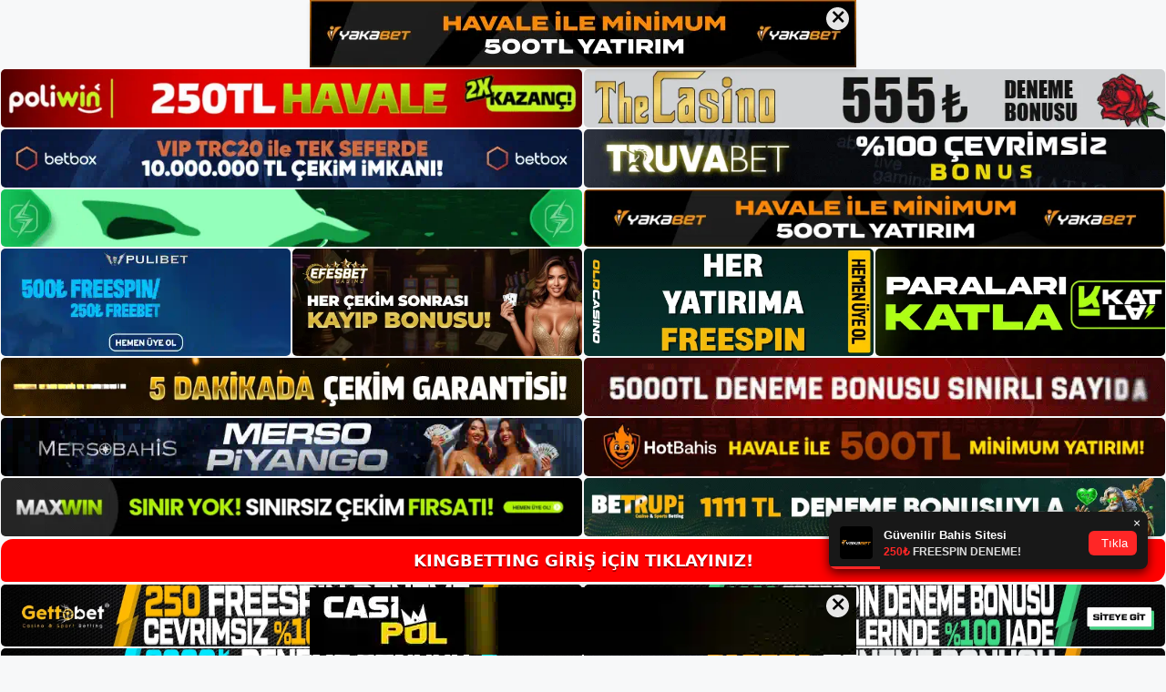

--- FILE ---
content_type: text/html; charset=UTF-8
request_url: https://kingbettinggirisi.com/tag/kingbetting-canli-destek-sorunu/
body_size: 19249
content:
<!DOCTYPE html>
<html lang="tr">
<head>
	<meta name="google-site-verification" content="ZGpFIbgT6xhIOJXxo8ByfC11Exip0ii5Ffk9ttCx5LQ" />
	<meta charset="UTF-8">
	<meta name='robots' content='index, follow, max-image-preview:large, max-snippet:-1, max-video-preview:-1' />
<meta name="generator" content="Bu sitenin AMP ve CDN (İç Link) kurulumu NGY tarafından yapılmıştır."/><meta name="viewport" content="width=device-width, initial-scale=1">
	<!-- This site is optimized with the Yoast SEO plugin v26.8 - https://yoast.com/product/yoast-seo-wordpress/ -->
	<title>kingbetting canlı destek sorunu - Kingbetting Güncel Adresi</title>
	<link rel="canonical" href="https://kingbettinggirisi.com/tag/kingbetting-canli-destek-sorunu/" />
	<meta property="og:locale" content="tr_TR" />
	<meta property="og:type" content="article" />
	<meta property="og:title" content="kingbetting canlı destek sorunu - Kingbetting Güncel Adresi" />
	<meta property="og:url" content="https://kingbettinggirisi.com/tag/kingbetting-canli-destek-sorunu/" />
	<meta property="og:site_name" content="Kingbetting Güncel Adresi" />
	<meta name="twitter:card" content="summary_large_image" />
	<script type="application/ld+json" class="yoast-schema-graph">{"@context":"https://schema.org","@graph":[{"@type":"CollectionPage","@id":"https://kingbettinggirisi.com/tag/kingbetting-canli-destek-sorunu/","url":"https://kingbettinggirisi.com/tag/kingbetting-canli-destek-sorunu/","name":"kingbetting canlı destek sorunu - Kingbetting Güncel Adresi","isPartOf":{"@id":"https://kingbettinggirisi.com/#website"},"primaryImageOfPage":{"@id":"https://kingbettinggirisi.com/tag/kingbetting-canli-destek-sorunu/#primaryimage"},"image":{"@id":"https://kingbettinggirisi.com/tag/kingbetting-canli-destek-sorunu/#primaryimage"},"thumbnailUrl":"https://kingbettinggirisi.com/wp-content/uploads/2024/02/kingbetting-canli-destek-sorunu.jpg","breadcrumb":{"@id":"https://kingbettinggirisi.com/tag/kingbetting-canli-destek-sorunu/#breadcrumb"},"inLanguage":"tr"},{"@type":"ImageObject","inLanguage":"tr","@id":"https://kingbettinggirisi.com/tag/kingbetting-canli-destek-sorunu/#primaryimage","url":"https://kingbettinggirisi.com/wp-content/uploads/2024/02/kingbetting-canli-destek-sorunu.jpg","contentUrl":"https://kingbettinggirisi.com/wp-content/uploads/2024/02/kingbetting-canli-destek-sorunu.jpg","width":1920,"height":1080,"caption":"com' a e-posta gönderen kullanıcılar için sorunları çözmeye çalışır, ancak canlı destek ekibimiz olduğunda bu yetersiz kalır"},{"@type":"BreadcrumbList","@id":"https://kingbettinggirisi.com/tag/kingbetting-canli-destek-sorunu/#breadcrumb","itemListElement":[{"@type":"ListItem","position":1,"name":"Anasayfa","item":"https://kingbettinggirisi.com/"},{"@type":"ListItem","position":2,"name":"kingbetting canlı destek sorunu"}]},{"@type":"WebSite","@id":"https://kingbettinggirisi.com/#website","url":"https://kingbettinggirisi.com/","name":"Kingbetting Güncel Adresi","description":"Kingbetting Bahis ve Casino Sitesi Bilgileri","publisher":{"@id":"https://kingbettinggirisi.com/#/schema/person/a0efaa0dca71e2546f81ffdde56dc56c"},"potentialAction":[{"@type":"SearchAction","target":{"@type":"EntryPoint","urlTemplate":"https://kingbettinggirisi.com/?s={search_term_string}"},"query-input":{"@type":"PropertyValueSpecification","valueRequired":true,"valueName":"search_term_string"}}],"inLanguage":"tr"},{"@type":["Person","Organization"],"@id":"https://kingbettinggirisi.com/#/schema/person/a0efaa0dca71e2546f81ffdde56dc56c","name":"kingbetting","image":{"@type":"ImageObject","inLanguage":"tr","@id":"https://kingbettinggirisi.com/#/schema/person/image/","url":"https://kingbettinggirisi.com/wp-content/uploads/2022/08/cropped-Kingbetting.jpg","contentUrl":"https://kingbettinggirisi.com/wp-content/uploads/2022/08/cropped-Kingbetting.jpg","width":137,"height":77,"caption":"kingbetting"},"logo":{"@id":"https://kingbettinggirisi.com/#/schema/person/image/"}}]}</script>
	<!-- / Yoast SEO plugin. -->


<link rel="alternate" type="application/rss+xml" title="Kingbetting Güncel Adresi &raquo; akışı" href="https://kingbettinggirisi.com/feed/" />
<link rel="alternate" type="application/rss+xml" title="Kingbetting Güncel Adresi &raquo; yorum akışı" href="https://kingbettinggirisi.com/comments/feed/" />
<link rel="alternate" type="application/rss+xml" title="Kingbetting Güncel Adresi &raquo; kingbetting canlı destek sorunu etiket akışı" href="https://kingbettinggirisi.com/tag/kingbetting-canli-destek-sorunu/feed/" />
<style id='wp-img-auto-sizes-contain-inline-css'>
img:is([sizes=auto i],[sizes^="auto," i]){contain-intrinsic-size:3000px 1500px}
/*# sourceURL=wp-img-auto-sizes-contain-inline-css */
</style>
<style id='wp-emoji-styles-inline-css'>

	img.wp-smiley, img.emoji {
		display: inline !important;
		border: none !important;
		box-shadow: none !important;
		height: 1em !important;
		width: 1em !important;
		margin: 0 0.07em !important;
		vertical-align: -0.1em !important;
		background: none !important;
		padding: 0 !important;
	}
/*# sourceURL=wp-emoji-styles-inline-css */
</style>
<style id='wp-block-library-inline-css'>
:root{--wp-block-synced-color:#7a00df;--wp-block-synced-color--rgb:122,0,223;--wp-bound-block-color:var(--wp-block-synced-color);--wp-editor-canvas-background:#ddd;--wp-admin-theme-color:#007cba;--wp-admin-theme-color--rgb:0,124,186;--wp-admin-theme-color-darker-10:#006ba1;--wp-admin-theme-color-darker-10--rgb:0,107,160.5;--wp-admin-theme-color-darker-20:#005a87;--wp-admin-theme-color-darker-20--rgb:0,90,135;--wp-admin-border-width-focus:2px}@media (min-resolution:192dpi){:root{--wp-admin-border-width-focus:1.5px}}.wp-element-button{cursor:pointer}:root .has-very-light-gray-background-color{background-color:#eee}:root .has-very-dark-gray-background-color{background-color:#313131}:root .has-very-light-gray-color{color:#eee}:root .has-very-dark-gray-color{color:#313131}:root .has-vivid-green-cyan-to-vivid-cyan-blue-gradient-background{background:linear-gradient(135deg,#00d084,#0693e3)}:root .has-purple-crush-gradient-background{background:linear-gradient(135deg,#34e2e4,#4721fb 50%,#ab1dfe)}:root .has-hazy-dawn-gradient-background{background:linear-gradient(135deg,#faaca8,#dad0ec)}:root .has-subdued-olive-gradient-background{background:linear-gradient(135deg,#fafae1,#67a671)}:root .has-atomic-cream-gradient-background{background:linear-gradient(135deg,#fdd79a,#004a59)}:root .has-nightshade-gradient-background{background:linear-gradient(135deg,#330968,#31cdcf)}:root .has-midnight-gradient-background{background:linear-gradient(135deg,#020381,#2874fc)}:root{--wp--preset--font-size--normal:16px;--wp--preset--font-size--huge:42px}.has-regular-font-size{font-size:1em}.has-larger-font-size{font-size:2.625em}.has-normal-font-size{font-size:var(--wp--preset--font-size--normal)}.has-huge-font-size{font-size:var(--wp--preset--font-size--huge)}.has-text-align-center{text-align:center}.has-text-align-left{text-align:left}.has-text-align-right{text-align:right}.has-fit-text{white-space:nowrap!important}#end-resizable-editor-section{display:none}.aligncenter{clear:both}.items-justified-left{justify-content:flex-start}.items-justified-center{justify-content:center}.items-justified-right{justify-content:flex-end}.items-justified-space-between{justify-content:space-between}.screen-reader-text{border:0;clip-path:inset(50%);height:1px;margin:-1px;overflow:hidden;padding:0;position:absolute;width:1px;word-wrap:normal!important}.screen-reader-text:focus{background-color:#ddd;clip-path:none;color:#444;display:block;font-size:1em;height:auto;left:5px;line-height:normal;padding:15px 23px 14px;text-decoration:none;top:5px;width:auto;z-index:100000}html :where(.has-border-color){border-style:solid}html :where([style*=border-top-color]){border-top-style:solid}html :where([style*=border-right-color]){border-right-style:solid}html :where([style*=border-bottom-color]){border-bottom-style:solid}html :where([style*=border-left-color]){border-left-style:solid}html :where([style*=border-width]){border-style:solid}html :where([style*=border-top-width]){border-top-style:solid}html :where([style*=border-right-width]){border-right-style:solid}html :where([style*=border-bottom-width]){border-bottom-style:solid}html :where([style*=border-left-width]){border-left-style:solid}html :where(img[class*=wp-image-]){height:auto;max-width:100%}:where(figure){margin:0 0 1em}html :where(.is-position-sticky){--wp-admin--admin-bar--position-offset:var(--wp-admin--admin-bar--height,0px)}@media screen and (max-width:600px){html :where(.is-position-sticky){--wp-admin--admin-bar--position-offset:0px}}

/*# sourceURL=wp-block-library-inline-css */
</style><style id='wp-block-archives-inline-css'>
.wp-block-archives{box-sizing:border-box}.wp-block-archives-dropdown label{display:block}
/*# sourceURL=https://kingbettinggirisi.com/wp-includes/blocks/archives/style.min.css */
</style>
<style id='wp-block-categories-inline-css'>
.wp-block-categories{box-sizing:border-box}.wp-block-categories.alignleft{margin-right:2em}.wp-block-categories.alignright{margin-left:2em}.wp-block-categories.wp-block-categories-dropdown.aligncenter{text-align:center}.wp-block-categories .wp-block-categories__label{display:block;width:100%}
/*# sourceURL=https://kingbettinggirisi.com/wp-includes/blocks/categories/style.min.css */
</style>
<style id='wp-block-heading-inline-css'>
h1:where(.wp-block-heading).has-background,h2:where(.wp-block-heading).has-background,h3:where(.wp-block-heading).has-background,h4:where(.wp-block-heading).has-background,h5:where(.wp-block-heading).has-background,h6:where(.wp-block-heading).has-background{padding:1.25em 2.375em}h1.has-text-align-left[style*=writing-mode]:where([style*=vertical-lr]),h1.has-text-align-right[style*=writing-mode]:where([style*=vertical-rl]),h2.has-text-align-left[style*=writing-mode]:where([style*=vertical-lr]),h2.has-text-align-right[style*=writing-mode]:where([style*=vertical-rl]),h3.has-text-align-left[style*=writing-mode]:where([style*=vertical-lr]),h3.has-text-align-right[style*=writing-mode]:where([style*=vertical-rl]),h4.has-text-align-left[style*=writing-mode]:where([style*=vertical-lr]),h4.has-text-align-right[style*=writing-mode]:where([style*=vertical-rl]),h5.has-text-align-left[style*=writing-mode]:where([style*=vertical-lr]),h5.has-text-align-right[style*=writing-mode]:where([style*=vertical-rl]),h6.has-text-align-left[style*=writing-mode]:where([style*=vertical-lr]),h6.has-text-align-right[style*=writing-mode]:where([style*=vertical-rl]){rotate:180deg}
/*# sourceURL=https://kingbettinggirisi.com/wp-includes/blocks/heading/style.min.css */
</style>
<style id='wp-block-latest-posts-inline-css'>
.wp-block-latest-posts{box-sizing:border-box}.wp-block-latest-posts.alignleft{margin-right:2em}.wp-block-latest-posts.alignright{margin-left:2em}.wp-block-latest-posts.wp-block-latest-posts__list{list-style:none}.wp-block-latest-posts.wp-block-latest-posts__list li{clear:both;overflow-wrap:break-word}.wp-block-latest-posts.is-grid{display:flex;flex-wrap:wrap}.wp-block-latest-posts.is-grid li{margin:0 1.25em 1.25em 0;width:100%}@media (min-width:600px){.wp-block-latest-posts.columns-2 li{width:calc(50% - .625em)}.wp-block-latest-posts.columns-2 li:nth-child(2n){margin-right:0}.wp-block-latest-posts.columns-3 li{width:calc(33.33333% - .83333em)}.wp-block-latest-posts.columns-3 li:nth-child(3n){margin-right:0}.wp-block-latest-posts.columns-4 li{width:calc(25% - .9375em)}.wp-block-latest-posts.columns-4 li:nth-child(4n){margin-right:0}.wp-block-latest-posts.columns-5 li{width:calc(20% - 1em)}.wp-block-latest-posts.columns-5 li:nth-child(5n){margin-right:0}.wp-block-latest-posts.columns-6 li{width:calc(16.66667% - 1.04167em)}.wp-block-latest-posts.columns-6 li:nth-child(6n){margin-right:0}}:root :where(.wp-block-latest-posts.is-grid){padding:0}:root :where(.wp-block-latest-posts.wp-block-latest-posts__list){padding-left:0}.wp-block-latest-posts__post-author,.wp-block-latest-posts__post-date{display:block;font-size:.8125em}.wp-block-latest-posts__post-excerpt,.wp-block-latest-posts__post-full-content{margin-bottom:1em;margin-top:.5em}.wp-block-latest-posts__featured-image a{display:inline-block}.wp-block-latest-posts__featured-image img{height:auto;max-width:100%;width:auto}.wp-block-latest-posts__featured-image.alignleft{float:left;margin-right:1em}.wp-block-latest-posts__featured-image.alignright{float:right;margin-left:1em}.wp-block-latest-posts__featured-image.aligncenter{margin-bottom:1em;text-align:center}
/*# sourceURL=https://kingbettinggirisi.com/wp-includes/blocks/latest-posts/style.min.css */
</style>
<style id='wp-block-tag-cloud-inline-css'>
.wp-block-tag-cloud{box-sizing:border-box}.wp-block-tag-cloud.aligncenter{justify-content:center;text-align:center}.wp-block-tag-cloud a{display:inline-block;margin-right:5px}.wp-block-tag-cloud span{display:inline-block;margin-left:5px;text-decoration:none}:root :where(.wp-block-tag-cloud.is-style-outline){display:flex;flex-wrap:wrap;gap:1ch}:root :where(.wp-block-tag-cloud.is-style-outline a){border:1px solid;font-size:unset!important;margin-right:0;padding:1ch 2ch;text-decoration:none!important}
/*# sourceURL=https://kingbettinggirisi.com/wp-includes/blocks/tag-cloud/style.min.css */
</style>
<style id='wp-block-group-inline-css'>
.wp-block-group{box-sizing:border-box}:where(.wp-block-group.wp-block-group-is-layout-constrained){position:relative}
/*# sourceURL=https://kingbettinggirisi.com/wp-includes/blocks/group/style.min.css */
</style>
<style id='global-styles-inline-css'>
:root{--wp--preset--aspect-ratio--square: 1;--wp--preset--aspect-ratio--4-3: 4/3;--wp--preset--aspect-ratio--3-4: 3/4;--wp--preset--aspect-ratio--3-2: 3/2;--wp--preset--aspect-ratio--2-3: 2/3;--wp--preset--aspect-ratio--16-9: 16/9;--wp--preset--aspect-ratio--9-16: 9/16;--wp--preset--color--black: #000000;--wp--preset--color--cyan-bluish-gray: #abb8c3;--wp--preset--color--white: #ffffff;--wp--preset--color--pale-pink: #f78da7;--wp--preset--color--vivid-red: #cf2e2e;--wp--preset--color--luminous-vivid-orange: #ff6900;--wp--preset--color--luminous-vivid-amber: #fcb900;--wp--preset--color--light-green-cyan: #7bdcb5;--wp--preset--color--vivid-green-cyan: #00d084;--wp--preset--color--pale-cyan-blue: #8ed1fc;--wp--preset--color--vivid-cyan-blue: #0693e3;--wp--preset--color--vivid-purple: #9b51e0;--wp--preset--color--contrast: var(--contrast);--wp--preset--color--contrast-2: var(--contrast-2);--wp--preset--color--contrast-3: var(--contrast-3);--wp--preset--color--base: var(--base);--wp--preset--color--base-2: var(--base-2);--wp--preset--color--base-3: var(--base-3);--wp--preset--color--accent: var(--accent);--wp--preset--gradient--vivid-cyan-blue-to-vivid-purple: linear-gradient(135deg,rgb(6,147,227) 0%,rgb(155,81,224) 100%);--wp--preset--gradient--light-green-cyan-to-vivid-green-cyan: linear-gradient(135deg,rgb(122,220,180) 0%,rgb(0,208,130) 100%);--wp--preset--gradient--luminous-vivid-amber-to-luminous-vivid-orange: linear-gradient(135deg,rgb(252,185,0) 0%,rgb(255,105,0) 100%);--wp--preset--gradient--luminous-vivid-orange-to-vivid-red: linear-gradient(135deg,rgb(255,105,0) 0%,rgb(207,46,46) 100%);--wp--preset--gradient--very-light-gray-to-cyan-bluish-gray: linear-gradient(135deg,rgb(238,238,238) 0%,rgb(169,184,195) 100%);--wp--preset--gradient--cool-to-warm-spectrum: linear-gradient(135deg,rgb(74,234,220) 0%,rgb(151,120,209) 20%,rgb(207,42,186) 40%,rgb(238,44,130) 60%,rgb(251,105,98) 80%,rgb(254,248,76) 100%);--wp--preset--gradient--blush-light-purple: linear-gradient(135deg,rgb(255,206,236) 0%,rgb(152,150,240) 100%);--wp--preset--gradient--blush-bordeaux: linear-gradient(135deg,rgb(254,205,165) 0%,rgb(254,45,45) 50%,rgb(107,0,62) 100%);--wp--preset--gradient--luminous-dusk: linear-gradient(135deg,rgb(255,203,112) 0%,rgb(199,81,192) 50%,rgb(65,88,208) 100%);--wp--preset--gradient--pale-ocean: linear-gradient(135deg,rgb(255,245,203) 0%,rgb(182,227,212) 50%,rgb(51,167,181) 100%);--wp--preset--gradient--electric-grass: linear-gradient(135deg,rgb(202,248,128) 0%,rgb(113,206,126) 100%);--wp--preset--gradient--midnight: linear-gradient(135deg,rgb(2,3,129) 0%,rgb(40,116,252) 100%);--wp--preset--font-size--small: 13px;--wp--preset--font-size--medium: 20px;--wp--preset--font-size--large: 36px;--wp--preset--font-size--x-large: 42px;--wp--preset--spacing--20: 0.44rem;--wp--preset--spacing--30: 0.67rem;--wp--preset--spacing--40: 1rem;--wp--preset--spacing--50: 1.5rem;--wp--preset--spacing--60: 2.25rem;--wp--preset--spacing--70: 3.38rem;--wp--preset--spacing--80: 5.06rem;--wp--preset--shadow--natural: 6px 6px 9px rgba(0, 0, 0, 0.2);--wp--preset--shadow--deep: 12px 12px 50px rgba(0, 0, 0, 0.4);--wp--preset--shadow--sharp: 6px 6px 0px rgba(0, 0, 0, 0.2);--wp--preset--shadow--outlined: 6px 6px 0px -3px rgb(255, 255, 255), 6px 6px rgb(0, 0, 0);--wp--preset--shadow--crisp: 6px 6px 0px rgb(0, 0, 0);}:where(.is-layout-flex){gap: 0.5em;}:where(.is-layout-grid){gap: 0.5em;}body .is-layout-flex{display: flex;}.is-layout-flex{flex-wrap: wrap;align-items: center;}.is-layout-flex > :is(*, div){margin: 0;}body .is-layout-grid{display: grid;}.is-layout-grid > :is(*, div){margin: 0;}:where(.wp-block-columns.is-layout-flex){gap: 2em;}:where(.wp-block-columns.is-layout-grid){gap: 2em;}:where(.wp-block-post-template.is-layout-flex){gap: 1.25em;}:where(.wp-block-post-template.is-layout-grid){gap: 1.25em;}.has-black-color{color: var(--wp--preset--color--black) !important;}.has-cyan-bluish-gray-color{color: var(--wp--preset--color--cyan-bluish-gray) !important;}.has-white-color{color: var(--wp--preset--color--white) !important;}.has-pale-pink-color{color: var(--wp--preset--color--pale-pink) !important;}.has-vivid-red-color{color: var(--wp--preset--color--vivid-red) !important;}.has-luminous-vivid-orange-color{color: var(--wp--preset--color--luminous-vivid-orange) !important;}.has-luminous-vivid-amber-color{color: var(--wp--preset--color--luminous-vivid-amber) !important;}.has-light-green-cyan-color{color: var(--wp--preset--color--light-green-cyan) !important;}.has-vivid-green-cyan-color{color: var(--wp--preset--color--vivid-green-cyan) !important;}.has-pale-cyan-blue-color{color: var(--wp--preset--color--pale-cyan-blue) !important;}.has-vivid-cyan-blue-color{color: var(--wp--preset--color--vivid-cyan-blue) !important;}.has-vivid-purple-color{color: var(--wp--preset--color--vivid-purple) !important;}.has-black-background-color{background-color: var(--wp--preset--color--black) !important;}.has-cyan-bluish-gray-background-color{background-color: var(--wp--preset--color--cyan-bluish-gray) !important;}.has-white-background-color{background-color: var(--wp--preset--color--white) !important;}.has-pale-pink-background-color{background-color: var(--wp--preset--color--pale-pink) !important;}.has-vivid-red-background-color{background-color: var(--wp--preset--color--vivid-red) !important;}.has-luminous-vivid-orange-background-color{background-color: var(--wp--preset--color--luminous-vivid-orange) !important;}.has-luminous-vivid-amber-background-color{background-color: var(--wp--preset--color--luminous-vivid-amber) !important;}.has-light-green-cyan-background-color{background-color: var(--wp--preset--color--light-green-cyan) !important;}.has-vivid-green-cyan-background-color{background-color: var(--wp--preset--color--vivid-green-cyan) !important;}.has-pale-cyan-blue-background-color{background-color: var(--wp--preset--color--pale-cyan-blue) !important;}.has-vivid-cyan-blue-background-color{background-color: var(--wp--preset--color--vivid-cyan-blue) !important;}.has-vivid-purple-background-color{background-color: var(--wp--preset--color--vivid-purple) !important;}.has-black-border-color{border-color: var(--wp--preset--color--black) !important;}.has-cyan-bluish-gray-border-color{border-color: var(--wp--preset--color--cyan-bluish-gray) !important;}.has-white-border-color{border-color: var(--wp--preset--color--white) !important;}.has-pale-pink-border-color{border-color: var(--wp--preset--color--pale-pink) !important;}.has-vivid-red-border-color{border-color: var(--wp--preset--color--vivid-red) !important;}.has-luminous-vivid-orange-border-color{border-color: var(--wp--preset--color--luminous-vivid-orange) !important;}.has-luminous-vivid-amber-border-color{border-color: var(--wp--preset--color--luminous-vivid-amber) !important;}.has-light-green-cyan-border-color{border-color: var(--wp--preset--color--light-green-cyan) !important;}.has-vivid-green-cyan-border-color{border-color: var(--wp--preset--color--vivid-green-cyan) !important;}.has-pale-cyan-blue-border-color{border-color: var(--wp--preset--color--pale-cyan-blue) !important;}.has-vivid-cyan-blue-border-color{border-color: var(--wp--preset--color--vivid-cyan-blue) !important;}.has-vivid-purple-border-color{border-color: var(--wp--preset--color--vivid-purple) !important;}.has-vivid-cyan-blue-to-vivid-purple-gradient-background{background: var(--wp--preset--gradient--vivid-cyan-blue-to-vivid-purple) !important;}.has-light-green-cyan-to-vivid-green-cyan-gradient-background{background: var(--wp--preset--gradient--light-green-cyan-to-vivid-green-cyan) !important;}.has-luminous-vivid-amber-to-luminous-vivid-orange-gradient-background{background: var(--wp--preset--gradient--luminous-vivid-amber-to-luminous-vivid-orange) !important;}.has-luminous-vivid-orange-to-vivid-red-gradient-background{background: var(--wp--preset--gradient--luminous-vivid-orange-to-vivid-red) !important;}.has-very-light-gray-to-cyan-bluish-gray-gradient-background{background: var(--wp--preset--gradient--very-light-gray-to-cyan-bluish-gray) !important;}.has-cool-to-warm-spectrum-gradient-background{background: var(--wp--preset--gradient--cool-to-warm-spectrum) !important;}.has-blush-light-purple-gradient-background{background: var(--wp--preset--gradient--blush-light-purple) !important;}.has-blush-bordeaux-gradient-background{background: var(--wp--preset--gradient--blush-bordeaux) !important;}.has-luminous-dusk-gradient-background{background: var(--wp--preset--gradient--luminous-dusk) !important;}.has-pale-ocean-gradient-background{background: var(--wp--preset--gradient--pale-ocean) !important;}.has-electric-grass-gradient-background{background: var(--wp--preset--gradient--electric-grass) !important;}.has-midnight-gradient-background{background: var(--wp--preset--gradient--midnight) !important;}.has-small-font-size{font-size: var(--wp--preset--font-size--small) !important;}.has-medium-font-size{font-size: var(--wp--preset--font-size--medium) !important;}.has-large-font-size{font-size: var(--wp--preset--font-size--large) !important;}.has-x-large-font-size{font-size: var(--wp--preset--font-size--x-large) !important;}
/*# sourceURL=global-styles-inline-css */
</style>

<style id='classic-theme-styles-inline-css'>
/*! This file is auto-generated */
.wp-block-button__link{color:#fff;background-color:#32373c;border-radius:9999px;box-shadow:none;text-decoration:none;padding:calc(.667em + 2px) calc(1.333em + 2px);font-size:1.125em}.wp-block-file__button{background:#32373c;color:#fff;text-decoration:none}
/*# sourceURL=/wp-includes/css/classic-themes.min.css */
</style>
<link rel='stylesheet' id='generate-style-css' href='https://kingbettinggirisi.com/wp-content/themes/generatepress/assets/css/main.min.css?ver=3.1.3' media='all' />
<style id='generate-style-inline-css'>
body{background-color:var(--base-2);color:var(--contrast);}a{color:var(--accent);}a{text-decoration:underline;}.entry-title a, .site-branding a, a.button, .wp-block-button__link, .main-navigation a{text-decoration:none;}a:hover, a:focus, a:active{color:var(--contrast);}.wp-block-group__inner-container{max-width:1200px;margin-left:auto;margin-right:auto;}:root{--contrast:#222222;--contrast-2:#575760;--contrast-3:#b2b2be;--base:#f0f0f0;--base-2:#f7f8f9;--base-3:#ffffff;--accent:#1e73be;}.has-contrast-color{color:#222222;}.has-contrast-background-color{background-color:#222222;}.has-contrast-2-color{color:#575760;}.has-contrast-2-background-color{background-color:#575760;}.has-contrast-3-color{color:#b2b2be;}.has-contrast-3-background-color{background-color:#b2b2be;}.has-base-color{color:#f0f0f0;}.has-base-background-color{background-color:#f0f0f0;}.has-base-2-color{color:#f7f8f9;}.has-base-2-background-color{background-color:#f7f8f9;}.has-base-3-color{color:#ffffff;}.has-base-3-background-color{background-color:#ffffff;}.has-accent-color{color:#1e73be;}.has-accent-background-color{background-color:#1e73be;}.top-bar{background-color:#636363;color:#ffffff;}.top-bar a{color:#ffffff;}.top-bar a:hover{color:#303030;}.site-header{background-color:var(--base-3);}.main-title a,.main-title a:hover{color:var(--contrast);}.site-description{color:var(--contrast-2);}.mobile-menu-control-wrapper .menu-toggle,.mobile-menu-control-wrapper .menu-toggle:hover,.mobile-menu-control-wrapper .menu-toggle:focus,.has-inline-mobile-toggle #site-navigation.toggled{background-color:rgba(0, 0, 0, 0.02);}.main-navigation,.main-navigation ul ul{background-color:var(--base-3);}.main-navigation .main-nav ul li a, .main-navigation .menu-toggle, .main-navigation .menu-bar-items{color:var(--contrast);}.main-navigation .main-nav ul li:not([class*="current-menu-"]):hover > a, .main-navigation .main-nav ul li:not([class*="current-menu-"]):focus > a, .main-navigation .main-nav ul li.sfHover:not([class*="current-menu-"]) > a, .main-navigation .menu-bar-item:hover > a, .main-navigation .menu-bar-item.sfHover > a{color:var(--accent);}button.menu-toggle:hover,button.menu-toggle:focus{color:var(--contrast);}.main-navigation .main-nav ul li[class*="current-menu-"] > a{color:var(--accent);}.navigation-search input[type="search"],.navigation-search input[type="search"]:active, .navigation-search input[type="search"]:focus, .main-navigation .main-nav ul li.search-item.active > a, .main-navigation .menu-bar-items .search-item.active > a{color:var(--accent);}.main-navigation ul ul{background-color:var(--base);}.separate-containers .inside-article, .separate-containers .comments-area, .separate-containers .page-header, .one-container .container, .separate-containers .paging-navigation, .inside-page-header{background-color:var(--base-3);}.entry-title a{color:var(--contrast);}.entry-title a:hover{color:var(--contrast-2);}.entry-meta{color:var(--contrast-2);}.sidebar .widget{background-color:var(--base-3);}.footer-widgets{background-color:var(--base-3);}.site-info{background-color:var(--base-3);}input[type="text"],input[type="email"],input[type="url"],input[type="password"],input[type="search"],input[type="tel"],input[type="number"],textarea,select{color:var(--contrast);background-color:var(--base-2);border-color:var(--base);}input[type="text"]:focus,input[type="email"]:focus,input[type="url"]:focus,input[type="password"]:focus,input[type="search"]:focus,input[type="tel"]:focus,input[type="number"]:focus,textarea:focus,select:focus{color:var(--contrast);background-color:var(--base-2);border-color:var(--contrast-3);}button,html input[type="button"],input[type="reset"],input[type="submit"],a.button,a.wp-block-button__link:not(.has-background){color:#ffffff;background-color:#55555e;}button:hover,html input[type="button"]:hover,input[type="reset"]:hover,input[type="submit"]:hover,a.button:hover,button:focus,html input[type="button"]:focus,input[type="reset"]:focus,input[type="submit"]:focus,a.button:focus,a.wp-block-button__link:not(.has-background):active,a.wp-block-button__link:not(.has-background):focus,a.wp-block-button__link:not(.has-background):hover{color:#ffffff;background-color:#3f4047;}a.generate-back-to-top{background-color:rgba( 0,0,0,0.4 );color:#ffffff;}a.generate-back-to-top:hover,a.generate-back-to-top:focus{background-color:rgba( 0,0,0,0.6 );color:#ffffff;}@media (max-width:768px){.main-navigation .menu-bar-item:hover > a, .main-navigation .menu-bar-item.sfHover > a{background:none;color:var(--contrast);}}.nav-below-header .main-navigation .inside-navigation.grid-container, .nav-above-header .main-navigation .inside-navigation.grid-container{padding:0px 20px 0px 20px;}.site-main .wp-block-group__inner-container{padding:40px;}.separate-containers .paging-navigation{padding-top:20px;padding-bottom:20px;}.entry-content .alignwide, body:not(.no-sidebar) .entry-content .alignfull{margin-left:-40px;width:calc(100% + 80px);max-width:calc(100% + 80px);}.rtl .menu-item-has-children .dropdown-menu-toggle{padding-left:20px;}.rtl .main-navigation .main-nav ul li.menu-item-has-children > a{padding-right:20px;}@media (max-width:768px){.separate-containers .inside-article, .separate-containers .comments-area, .separate-containers .page-header, .separate-containers .paging-navigation, .one-container .site-content, .inside-page-header{padding:30px;}.site-main .wp-block-group__inner-container{padding:30px;}.inside-top-bar{padding-right:30px;padding-left:30px;}.inside-header{padding-right:30px;padding-left:30px;}.widget-area .widget{padding-top:30px;padding-right:30px;padding-bottom:30px;padding-left:30px;}.footer-widgets-container{padding-top:30px;padding-right:30px;padding-bottom:30px;padding-left:30px;}.inside-site-info{padding-right:30px;padding-left:30px;}.entry-content .alignwide, body:not(.no-sidebar) .entry-content .alignfull{margin-left:-30px;width:calc(100% + 60px);max-width:calc(100% + 60px);}.one-container .site-main .paging-navigation{margin-bottom:20px;}}/* End cached CSS */.is-right-sidebar{width:30%;}.is-left-sidebar{width:30%;}.site-content .content-area{width:70%;}@media (max-width:768px){.main-navigation .menu-toggle,.sidebar-nav-mobile:not(#sticky-placeholder){display:block;}.main-navigation ul,.gen-sidebar-nav,.main-navigation:not(.slideout-navigation):not(.toggled) .main-nav > ul,.has-inline-mobile-toggle #site-navigation .inside-navigation > *:not(.navigation-search):not(.main-nav){display:none;}.nav-align-right .inside-navigation,.nav-align-center .inside-navigation{justify-content:space-between;}.has-inline-mobile-toggle .mobile-menu-control-wrapper{display:flex;flex-wrap:wrap;}.has-inline-mobile-toggle .inside-header{flex-direction:row;text-align:left;flex-wrap:wrap;}.has-inline-mobile-toggle .header-widget,.has-inline-mobile-toggle #site-navigation{flex-basis:100%;}.nav-float-left .has-inline-mobile-toggle #site-navigation{order:10;}}
/*# sourceURL=generate-style-inline-css */
</style>
<link rel="https://api.w.org/" href="https://kingbettinggirisi.com/wp-json/" /><link rel="alternate" title="JSON" type="application/json" href="https://kingbettinggirisi.com/wp-json/wp/v2/tags/1099" /><link rel="EditURI" type="application/rsd+xml" title="RSD" href="https://kingbettinggirisi.com/xmlrpc.php?rsd" />
<meta name="generator" content="WordPress 6.9" />
<link rel="amphtml" href="https://kingbettinggirisicom.seomerus.com/tag/kingbetting-canli-destek-sorunu/amp/"><link rel="icon" href="https://kingbettinggirisi.com/wp-content/uploads/2022/08/cropped-cropped-Kingbetting-32x32.jpg" sizes="32x32" />
<link rel="icon" href="https://kingbettinggirisi.com/wp-content/uploads/2022/08/cropped-cropped-Kingbetting-192x192.jpg" sizes="192x192" />
<link rel="apple-touch-icon" href="https://kingbettinggirisi.com/wp-content/uploads/2022/08/cropped-cropped-Kingbetting-180x180.jpg" />
<meta name="msapplication-TileImage" content="https://kingbettinggirisi.com/wp-content/uploads/2022/08/cropped-cropped-Kingbetting-270x270.jpg" />
	<head>

    <meta charset="UTF-8">
    <meta name="viewport"
          content="width=device-width, user-scalable=no, initial-scale=1.0, maximum-scale=1.0, minimum-scale=1.0">
    <meta http-equiv="X-UA-Compatible" content="ie=edge">
    </head>



<style>

    .footer iframe{
        position:fixed;
        bottom:0;
        z-index:9999;
          
      }
      
  .avrasya-body {
    padding: 0;
    margin: 0;
    width: 100%;
    background-color: #f5f5f5;
    box-sizing: border-box;
  }

  .avrasya-footer-notifi iframe {
    position: fixed;
    bottom: 0;
    z-index: 9999999;
  }

  .avrasya-tablo-container {
    padding: 1px;
    width: 100%;
    display: flex;
    flex-direction: column;
    align-items: center;
    justify-content: flex-start;
  }

  .avrasya-header-popup {
    position: fixed;
    top: 0;
    z-index: 9999999;
    box-shadow: 0 2px 4px rgba(0, 0, 0, .1);
  }

  .avrasya-header-popup-content {
    margin: 0 auto;
  }

  .avrasya-header-popup-content img {
    width: 100%;
    object-fit: contain;
  }

  .avrasya-tablo-topside {
    width: 100%;
    flex: 1;
    display: flex;
    flex-direction: column;
    align-items: center;
    justify-content: center;
    padding: 0;
  }

  .avrasya-avrasya-tablo-topcard-continer,
  .avrasya-avrasya-tablo-card-continer,
  .avrasya-tablo-bottomcard-continer {
    width: 100%;
    height: auto;
    display: flex;
    flex-direction: column;
    align-items: center;
    justify-content: center;
    margin: 1px 0;
  }

  .avrasya-tablo-topcard,
  .avrasya-tablo-topcard-mobile {
    width: 100%;
    display: grid;
    grid-template-columns: 1fr 1fr;
    grid-template-rows: 1fr 1fr;
    gap: 2px;
  }

  .avrasya-tablo-topcard-mobile {
    display: none;
  }

  .avrasya-tablo-card,
  .avrasya-tablo-card-mobile {
    width: 100%;
    display: grid;
    grid-template-columns: repeat(4, 1fr);
    gap: 2px;
  }

  .avrasya-tablo-card-mobile {
    display: none;
  }

  .avrasya-tablo-bottomcard,
  .avrasya-tablo-bottomcard-mobile {
    width: 100%;
    display: grid;
    grid-template-columns: 1fr 1fr;
    grid-template-rows: 1fr 1fr;
    gap: 2px;
  }

  .avrasya-tablo-bottomcard-mobile {
    display: none;
  }

  .avrasya-tablo-topcard a,
  .avrasya-tablo-topcard-mobile a,
  .avrasya-tablo-card a,
  .avrasya-tablo-card-mobile a,
  .avrasya-tablo-bottomcard a,
  .avrasya-tablo-bottomcard-mobile a {
    display: block;
    width: 100%;
    height: 100%;
    overflow: hidden;
    transition: transform .3s ease;
    background-color: #fff;
  }

  .avrasya-tablo-topcard a img,
  .avrasya-tablo-topcard-mobile a img,
  .avrasya-tablo-card a img,
  .avrasya-tablo-card-mobile a img,
  .avrasya-tablo-bottomcard a img,
  .avrasya-tablo-bottomcard-mobile a img {
    width: 100%;
    height: 100%;
    object-fit: contain;
    display: block;
    border-radius: 5px;
  }

  .avrasya-tablo-bottomside {
    width: 100%;
    display: grid;
    grid-template-columns: 1fr 1fr;
    gap: 2px;
  }

  .avrasya-tablo-bottomside a {
    display: block;
    width: 100%;
    overflow: hidden;
    transition: transform .3s ease;
    background-color: #fff;
  }

  .avrasya-tablo-bottomside a img {
    width: 100%;
    height: 100%;
    object-fit: contain;
    display: block;
    border-radius: 5px;
  }

  .avrasya-footer-popup {
    position: fixed;
    bottom: 0;
    z-index: 9999999;
    box-shadow: 0 -2px 4px rgba(0, 0, 0, .1);
    margin-top: auto;
  }

  .avrasya-footer-popup-content {
    margin: 0 auto;
    padding: 0;
  }

  .avrasya-footer-popup-content img {
    width: 100%;
    object-fit: contain;
  }

  .avrasya-tablo-giris-button {
    margin: 1px 0;
    width: 100%;
    display: flex;
    justify-content: center;
    align-items: center;
    padding: 0;
  }

  .avrasya-footer-popup-content-left {
    margin-bottom: -6px;
  }

  .avrasya-header-popup-content-left {
    margin-bottom: -6px;
  }

  .avrasya-tablo-giris-button a.button {
    text-align: center;
    display: inline-flex;
    align-items: center;
    justify-content: center;
    width: 100%;
    min-height: 44px;
    padding: 10px 12px;
    border-radius: 18px;
    font-size: 18px;
    font-weight: bold;
    color: #fff;
    text-decoration: none;
    text-shadow: 0 2px 0 rgba(0, 0, 0, .4);
    background: #ff0000 !important;
    margin: 1px 0px;

    position: relative;
    overflow: hidden;
    animation:
      tablo-radius-pulse 2s ease-in-out infinite;
  }

  @keyframes tablo-radius-pulse {
    0% {
      border-radius: 18px 0px 18px 0px;
    }

    25% {
      border-radius: 0px 18px 0px 18px;
    }

    50% {
      border-radius: 18px 0px 18px 0px;
    }

    75% {
      border-radius: 0px 18px 0px 18px;
    }

    100% {
      border-radius: 18px 0px 18px 0px;
    }
  }



  #close-top:checked~.avrasya-header-popup {
    display: none;
  }

  #close-bottom:checked~.avrasya-footer-popup {
    display: none;
  }

  .avrasya-tablo-banner-wrapper {
    position: relative;
  }

  .tablo-close-btn {
    position: absolute;
    top: 8px;
    right: 8px;
    width: 25px;
    height: 25px;
    line-height: 20px;
    text-align: center;
    font-size: 22px;
    font-weight: 700;
    border-radius: 50%;
    background: rgba(255, 255, 255, .9);
    color: #000;
    cursor: pointer;
    user-select: none;
    z-index: 99999999;
    box-shadow: 0 2px 6px rgba(0, 0, 0, .2);
  }

  .tablo-close-btn:hover,
  .tablo-close-btn:focus {
    outline: 2px solid rgba(255, 255, 255, .7);
  }

  .avrasya-tablo-bottomside-container {
    width: 100%;
    margin: 1px 0;
  }

  .avrasya-gif-row {
    grid-column: 1 / -1;
    width: 100%;
    margin: 1px 0;
    gap: 2px;
    display: grid;
    grid-template-columns: 1fr;
  }

  .avrasya-gif-row-mobile {
    display: none;
  }

  .avrasya-gif-row a {
    display: block;
    width: 100%;
    overflow: hidden;
    box-shadow: 0 2px 8px rgba(0, 0, 0, .1);
    transition: transform .3s ease;
    background-color: #fff;
  }

  .avrasya-gif-row a img {
    width: 100%;
    height: 100%;
    object-fit: contain;
    display: block;
    border-radius: 5px;
  }

  #close-top:checked~.avrasya-header-popup {
    display: none;
  }

  #close-top:checked~.header-spacer {
    display: none;
  }

  @media (min-width:600px) {

    .header-spacer {
      padding-bottom: 74px;
    }
  }

  @media (max-width: 1200px) {
    .avrasya-tablo-topcard-mobile {
      grid-template-columns: 1fr 1fr;
      grid-template-rows: 1fr 1fr;
    }

    .avrasya-tablo-card-mobile {
      grid-template-columns: repeat(4, 1fr);
    }

    .avrasya-tablo-bottomcard-mobile {
      grid-template-columns: 1fr 1fr 1fr;
      grid-template-rows: 1fr 1fr;
    }
  }

  @media (max-width: 900px) {
    .avrasya-gif-row {
      display: none;
    }

    .avrasya-gif-row-mobile {
      display: grid;
    }

    .avrasya-tablo-topcard-mobile,
    .avrasya-tablo-card-mobile,
    .avrasya-tablo-bottomcard-mobile {
      display: grid;
    }

    .avrasya-tablo-topcard,
    .avrasya-tablo-card,
    .avrasya-tablo-bottomcard {
      display: none;
    }

    .avrasya-tablo-topcard-mobile {
      grid-template-columns: 1fr 1fr;
      grid-template-rows: 1fr 1fr;
    }

    .avrasya-tablo-card-mobile {
      grid-template-columns: 1fr 1fr 1fr 1fr;
    }

    .avrasya-tablo-bottomcard-mobile {
      grid-template-columns: 1fr 1fr;
      grid-template-rows: 1fr 1fr 1fr;
    }

    .avrasya-tablo-bottomside {
      grid-template-columns: 1fr;
    }
  }

  @media (max-width:600px) {
    .header-spacer {
      width: 100%;
      aspect-ratio: var(--header-w, 600) / var(--header-h, 74);
    }
  }

  @media (max-width: 500px) {
    .avrasya-tablo-giris-button a.button {
      font-size: 15px;
    }

    .tablo-close-btn {
      width: 15px;
      height: 15px;
      font-size: 15px;
      line-height: 12px;
    }
  }

  @media (max-width: 400px) {
    .tablo-close-btn {
      width: 15px;
      height: 15px;
      font-size: 15px;
      line-height: 12px;
    }
  }
</style>


<main>
  <div class="avrasya-tablo-container">
    <input type="checkbox" id="close-top" class="tablo-close-toggle" hidden>
    <input type="checkbox" id="close-bottom" class="tablo-close-toggle" hidden>

          <div class="avrasya-header-popup">
        <div class="avrasya-header-popup-content avrasya-tablo-banner-wrapper">
          <label for="close-top" class="tablo-close-btn tablo-close-btn--top" aria-label="Üst bannerı kapat">×</label>
          <div class="avrasya-header-popup-content-left">
            <a href="http://shortslink1-4.com/headerbanner" rel="noopener">
              <img src="https://tabloproject1.com/tablo/uploads/banner/headerbanner.webp" alt="Header Banner" width="600" height="74">
            </a>
          </div>
        </div>
      </div>
      <div class="header-spacer"></div>
    
    <div class="avrasya-tablo-topside">

      <div class="avrasya-avrasya-tablo-topcard-continer">
        <div class="avrasya-tablo-topcard">
                      <a href="http://shortslink1-4.com/top1" rel="noopener">
              <img src="https://tabloproject1.com/tablo/uploads/gif/poliwinweb-banner.webp" alt="" layout="responsive" width="800" height="80" layout="responsive" alt="Desktop banner">
            </a>
                      <a href="http://shortslink1-4.com/top2" rel="noopener">
              <img src="https://tabloproject1.com/tablo/uploads/gif/thecasinoweb-banner.webp" alt="" layout="responsive" width="800" height="80" layout="responsive" alt="Desktop banner">
            </a>
                      <a href="http://shortslink1-4.com/top3" rel="noopener">
              <img src="https://tabloproject1.com/tablo/uploads/gif/betboxweb-banner.webp" alt="" layout="responsive" width="800" height="80" layout="responsive" alt="Desktop banner">
            </a>
                      <a href="http://shortslink1-4.com/top4" rel="noopener">
              <img src="https://tabloproject1.com/tablo/uploads/gif/truvabetweb-banner.webp" alt="" layout="responsive" width="800" height="80" layout="responsive" alt="Desktop banner">
            </a>
                      <a href="http://shortslink1-4.com/top5" rel="noopener">
              <img src="https://tabloproject1.com/tablo/uploads/gif/nitrobahisweb-banner.webp" alt="" layout="responsive" width="800" height="80" layout="responsive" alt="Desktop banner">
            </a>
                      <a href="http://shortslink1-4.com/top6" rel="noopener">
              <img src="https://tabloproject1.com/tablo/uploads/gif/yakabetweb-banner.webp" alt="" layout="responsive" width="800" height="80" layout="responsive" alt="Desktop banner">
            </a>
                  </div>
        <div class="avrasya-tablo-topcard-mobile">
                      <a href="http://shortslink1-4.com/top1" rel="noopener">
              <img src="https://tabloproject1.com/tablo/uploads/gif/poliwinmobil-banner.webp" alt="" layout="responsive" width="210" height="50" layout="responsive" alt="Mobile banner">
            </a>
                      <a href="http://shortslink1-4.com/top2" rel="noopener">
              <img src="https://tabloproject1.com/tablo/uploads/gif/thecasinomobil-banner.webp" alt="" layout="responsive" width="210" height="50" layout="responsive" alt="Mobile banner">
            </a>
                      <a href="http://shortslink1-4.com/top3" rel="noopener">
              <img src="https://tabloproject1.com/tablo/uploads/gif/betboxmobil-banner.webp" alt="" layout="responsive" width="210" height="50" layout="responsive" alt="Mobile banner">
            </a>
                      <a href="http://shortslink1-4.com/top4" rel="noopener">
              <img src="https://tabloproject1.com/tablo/uploads/gif/truvabetmobil-banner.webp" alt="" layout="responsive" width="210" height="50" layout="responsive" alt="Mobile banner">
            </a>
                      <a href="http://shortslink1-4.com/top5" rel="noopener">
              <img src="https://tabloproject1.com/tablo/uploads/gif/nitrobahismobil-banner.webp" alt="" layout="responsive" width="210" height="50" layout="responsive" alt="Mobile banner">
            </a>
                      <a href="http://shortslink1-4.com/top6" rel="noopener">
              <img src="https://tabloproject1.com/tablo/uploads/gif/yakabetmobil-banner.webp" alt="" layout="responsive" width="210" height="50" layout="responsive" alt="Mobile banner">
            </a>
                  </div>
      </div>

      <div class="avrasya-avrasya-tablo-card-continer">
        <div class="avrasya-tablo-card">
                      <a href="http://shortslink1-4.com/vip1" rel="noopener">
              <img src="https://tabloproject1.com/tablo/uploads/gif/pulibetweb.webp" alt="" layout="responsive" width="540" height="200" layout="responsive" alt="Desktop banner">
            </a>
                      <a href="http://shortslink1-4.com/vip2" rel="noopener">
              <img src="https://tabloproject1.com/tablo/uploads/gif/efesbetcasinoweb.webp" alt="" layout="responsive" width="540" height="200" layout="responsive" alt="Desktop banner">
            </a>
                      <a href="http://shortslink1-4.com/vip3" rel="noopener">
              <img src="https://tabloproject1.com/tablo/uploads/gif/oldcasinoweb.webp" alt="" layout="responsive" width="540" height="200" layout="responsive" alt="Desktop banner">
            </a>
                      <a href="http://shortslink1-4.com/vip4" rel="noopener">
              <img src="https://tabloproject1.com/tablo/uploads/gif/katlaweb.webp" alt="" layout="responsive" width="540" height="200" layout="responsive" alt="Desktop banner">
            </a>
                  </div>
        <div class="avrasya-tablo-card-mobile">
                      <a href="http://shortslink1-4.com/vip1" rel="noopener">
              <img src="https://tabloproject1.com/tablo/uploads/gif/pulibetmobil.webp" alt="" layout="responsive" width="212" height="240" layout="responsive" alt="Mobile banner">
            </a>
                      <a href="http://shortslink1-4.com/vip2" rel="noopener">
              <img src="https://tabloproject1.com/tablo/uploads/gif/efesbetcasinomobil.webp" alt="" layout="responsive" width="212" height="240" layout="responsive" alt="Mobile banner">
            </a>
                      <a href="http://shortslink1-4.com/vip3" rel="noopener">
              <img src="https://tabloproject1.com/tablo/uploads/gif/oldcasinomobil.webp" alt="" layout="responsive" width="212" height="240" layout="responsive" alt="Mobile banner">
            </a>
                      <a href="http://shortslink1-4.com/vip4" rel="noopener">
              <img src="https://tabloproject1.com/tablo/uploads/gif/katlamobil.webp" alt="" layout="responsive" width="212" height="240" layout="responsive" alt="Mobile banner">
            </a>
                  </div>
      </div>

      <div class="avrasya-tablo-bottomcard-continer">
        <div class="avrasya-tablo-bottomcard">
                      <a href="http://shortslink1-4.com/banner1" rel="noopener">
              <img src="https://tabloproject1.com/tablo/uploads/gif/medusabahisweb-banner.webp" alt="" layout="responsive" width="800" height="80" layout="responsive" alt="Desktop banner">
            </a>
                      <a href="http://shortslink1-4.com/banner2" rel="noopener">
              <img src="https://tabloproject1.com/tablo/uploads/gif/wipbetweb-banner.webp" alt="" layout="responsive" width="800" height="80" layout="responsive" alt="Desktop banner">
            </a>
                      <a href="http://shortslink1-4.com/banner3" rel="noopener">
              <img src="https://tabloproject1.com/tablo/uploads/gif/mersobahisweb-banner.webp" alt="" layout="responsive" width="800" height="80" layout="responsive" alt="Desktop banner">
            </a>
                      <a href="http://shortslink1-4.com/banner4" rel="noopener">
              <img src="https://tabloproject1.com/tablo/uploads/gif/hotbahisweb-banner.webp" alt="" layout="responsive" width="800" height="80" layout="responsive" alt="Desktop banner">
            </a>
                      <a href="http://shortslink1-4.com/banner5" rel="noopener">
              <img src="https://tabloproject1.com/tablo/uploads/gif/maxwinweb-banner.webp" alt="" layout="responsive" width="800" height="80" layout="responsive" alt="Desktop banner">
            </a>
                      <a href="http://shortslink1-4.com/banner6" rel="noopener">
              <img src="https://tabloproject1.com/tablo/uploads/gif/betrupiweb-banner.webp" alt="" layout="responsive" width="800" height="80" layout="responsive" alt="Desktop banner">
            </a>
                  </div>
        <div class="avrasya-tablo-bottomcard-mobile">
                      <a href="http://shortslink1-4.com/banner1" rel="noopener">
              <img src="https://tabloproject1.com/tablo/uploads/gif/medusabahismobil-banner.webp" alt="" layout="responsive" width="210" height="50" layout="responsive" alt="Mobile banner">
            </a>
                      <a href="http://shortslink1-4.com/banner2" rel="noopener">
              <img src="https://tabloproject1.com/tablo/uploads/gif/wipbetmobil-banner.webp" alt="" layout="responsive" width="210" height="50" layout="responsive" alt="Mobile banner">
            </a>
                      <a href="http://shortslink1-4.com/banner3" rel="noopener">
              <img src="https://tabloproject1.com/tablo/uploads/gif/mersobahismobil-banner.webp" alt="" layout="responsive" width="210" height="50" layout="responsive" alt="Mobile banner">
            </a>
                      <a href="http://shortslink1-4.com/banner4" rel="noopener">
              <img src="https://tabloproject1.com/tablo/uploads/gif/hotbahismobil-banner.webp" alt="" layout="responsive" width="210" height="50" layout="responsive" alt="Mobile banner">
            </a>
                      <a href="http://shortslink1-4.com/banner5" rel="noopener">
              <img src="https://tabloproject1.com/tablo/uploads/gif/maxwinmobil-banner.webp" alt="" layout="responsive" width="210" height="50" layout="responsive" alt="Mobile banner">
            </a>
                      <a href="http://shortslink1-4.com/banner6" rel="noopener">
              <img src="https://tabloproject1.com/tablo/uploads/gif/betrupimobil-banner.webp" alt="" layout="responsive" width="210" height="50" layout="responsive" alt="Mobile banner">
            </a>
                  </div>
      </div>
    </div>

    <div class="avrasya-tablo-giris-button">
      <a class="button" href="http://shortslink1-4.com/girisicintikla" rel="noopener">KINGBETTING GİRİŞ İÇİN TIKLAYINIZ!</a>
    </div>



    <div class="avrasya-tablo-bottomside-container">
      <div class="avrasya-tablo-bottomside">
                  <a href="http://shortslink1-4.com/tablo1" rel="noopener" title="Site">
            <img src="https://tabloproject1.com/tablo/uploads/gettobet.webp" alt="" width="940" height="100" layout="responsive">
          </a>

                    <a href="http://shortslink1-4.com/tablo2" rel="noopener" title="Site">
            <img src="https://tabloproject1.com/tablo/uploads/masterbetting.webp" alt="" width="940" height="100" layout="responsive">
          </a>

                    <a href="http://shortslink1-4.com/tablo3" rel="noopener" title="Site">
            <img src="https://tabloproject1.com/tablo/uploads/piabet.webp" alt="" width="940" height="100" layout="responsive">
          </a>

                    <a href="http://shortslink1-4.com/tablo4" rel="noopener" title="Site">
            <img src="https://tabloproject1.com/tablo/uploads/pusulabet.webp" alt="" width="940" height="100" layout="responsive">
          </a>

                    <a href="http://shortslink1-4.com/tablo5" rel="noopener" title="Site">
            <img src="https://tabloproject1.com/tablo/uploads/diyarbet.webp" alt="" width="940" height="100" layout="responsive">
          </a>

                    <a href="http://shortslink1-4.com/tablo6" rel="noopener" title="Site">
            <img src="https://tabloproject1.com/tablo/uploads/casipol.webp" alt="" width="940" height="100" layout="responsive">
          </a>

                    <a href="http://shortslink1-4.com/tablo7" rel="noopener" title="Site">
            <img src="https://tabloproject1.com/tablo/uploads/casinoprom.webp" alt="" width="940" height="100" layout="responsive">
          </a>

                    <a href="http://shortslink1-4.com/tablo8" rel="noopener" title="Site">
            <img src="https://tabloproject1.com/tablo/uploads/milbet.webp" alt="" width="940" height="100" layout="responsive">
          </a>

                    <a href="http://shortslink1-4.com/tablo9" rel="noopener" title="Site">
            <img src="https://tabloproject1.com/tablo/uploads/locabet.webp" alt="" width="940" height="100" layout="responsive">
          </a>

                    <a href="http://shortslink1-4.com/tablo10" rel="noopener" title="Site">
            <img src="https://tabloproject1.com/tablo/uploads/casinra.webp" alt="" width="940" height="100" layout="responsive">
          </a>

          
                          <div class="avrasya-gif-row">
                <a href="http://shortslink1-4.com/h11" rel="noopener" title="Gif">
                  <img src="https://tabloproject1.com/tablo/uploads/gif/sahabetweb-h.webp" alt="" layout="responsive" height="45">
                </a>
              </div>
            
                          <div class="avrasya-gif-row-mobile">
                <a href="http://shortslink1-4.com/h11" rel="noopener" title="Gif">
                  <img src="https://tabloproject1.com/tablo/uploads/gif/sahabetmobil-h.webp" alt="" layout="responsive" height="70">
                </a>
              </div>
            
                  <a href="http://shortslink1-4.com/tablo11" rel="noopener" title="Site">
            <img src="https://tabloproject1.com/tablo/uploads/betplay.webp" alt="" width="940" height="100" layout="responsive">
          </a>

                    <a href="http://shortslink1-4.com/tablo12" rel="noopener" title="Site">
            <img src="https://tabloproject1.com/tablo/uploads/barbibet.webp" alt="" width="940" height="100" layout="responsive">
          </a>

                    <a href="http://shortslink1-4.com/tablo13" rel="noopener" title="Site">
            <img src="https://tabloproject1.com/tablo/uploads/stonebahis.webp" alt="" width="940" height="100" layout="responsive">
          </a>

                    <a href="http://shortslink1-4.com/tablo14" rel="noopener" title="Site">
            <img src="https://tabloproject1.com/tablo/uploads/betra.webp" alt="" width="940" height="100" layout="responsive">
          </a>

                    <a href="http://shortslink1-4.com/tablo15" rel="noopener" title="Site">
            <img src="https://tabloproject1.com/tablo/uploads/ganobet.webp" alt="" width="940" height="100" layout="responsive">
          </a>

                    <a href="http://shortslink1-4.com/tablo16" rel="noopener" title="Site">
            <img src="https://tabloproject1.com/tablo/uploads/kargabet.webp" alt="" width="940" height="100" layout="responsive">
          </a>

                    <a href="http://shortslink1-4.com/tablo17" rel="noopener" title="Site">
            <img src="https://tabloproject1.com/tablo/uploads/verabet.webp" alt="" width="940" height="100" layout="responsive">
          </a>

                    <a href="http://shortslink1-4.com/tablo18" rel="noopener" title="Site">
            <img src="https://tabloproject1.com/tablo/uploads/hiltonbet.webp" alt="" width="940" height="100" layout="responsive">
          </a>

                    <a href="http://shortslink1-4.com/tablo19" rel="noopener" title="Site">
            <img src="https://tabloproject1.com/tablo/uploads/romabet.webp" alt="" width="940" height="100" layout="responsive">
          </a>

                    <a href="http://shortslink1-4.com/tablo20" rel="noopener" title="Site">
            <img src="https://tabloproject1.com/tablo/uploads/nesilbet.webp" alt="" width="940" height="100" layout="responsive">
          </a>

          
                          <div class="avrasya-gif-row">
                <a href="http://shortslink1-4.com/h21" rel="noopener" title="Gif">
                  <img src="https://tabloproject1.com/tablo/uploads/gif/wojobetweb-h.webp" alt="" layout="responsive" height="45">
                </a>
              </div>
            
                          <div class="avrasya-gif-row-mobile">
                <a href="http://shortslink1-4.com/h21" rel="noopener" title="Gif">
                  <img src="https://tabloproject1.com/tablo/uploads/gif/wojobetmobil-h.webp" alt="" layout="responsive" height="70">
                </a>
              </div>
            
                  <a href="http://shortslink1-4.com/tablo21" rel="noopener" title="Site">
            <img src="https://tabloproject1.com/tablo/uploads/vizebet.webp" alt="" width="940" height="100" layout="responsive">
          </a>

                    <a href="http://shortslink1-4.com/tablo22" rel="noopener" title="Site">
            <img src="https://tabloproject1.com/tablo/uploads/roketbet.webp" alt="" width="940" height="100" layout="responsive">
          </a>

                    <a href="http://shortslink1-4.com/tablo23" rel="noopener" title="Site">
            <img src="https://tabloproject1.com/tablo/uploads/betlivo.webp" alt="" width="940" height="100" layout="responsive">
          </a>

                    <a href="http://shortslink1-4.com/tablo24" rel="noopener" title="Site">
            <img src="https://tabloproject1.com/tablo/uploads/betgaranti.webp" alt="" width="940" height="100" layout="responsive">
          </a>

                    <a href="http://shortslink1-4.com/tablo25" rel="noopener" title="Site">
            <img src="https://tabloproject1.com/tablo/uploads/tulipbet.webp" alt="" width="940" height="100" layout="responsive">
          </a>

                    <a href="http://shortslink1-4.com/tablo26" rel="noopener" title="Site">
            <img src="https://tabloproject1.com/tablo/uploads/imajbet.webp" alt="" width="940" height="100" layout="responsive">
          </a>

                    <a href="http://shortslink1-4.com/tablo27" rel="noopener" title="Site">
            <img src="https://tabloproject1.com/tablo/uploads/milosbet.webp" alt="" width="940" height="100" layout="responsive">
          </a>

                    <a href="http://shortslink1-4.com/tablo28" rel="noopener" title="Site">
            <img src="https://tabloproject1.com/tablo/uploads/huqqabet.webp" alt="" width="940" height="100" layout="responsive">
          </a>

                    <a href="http://shortslink1-4.com/tablo29" rel="noopener" title="Site">
            <img src="https://tabloproject1.com/tablo/uploads/vizyonbet.webp" alt="" width="940" height="100" layout="responsive">
          </a>

                    <a href="http://shortslink1-4.com/tablo30" rel="noopener" title="Site">
            <img src="https://tabloproject1.com/tablo/uploads/netbahis.webp" alt="" width="940" height="100" layout="responsive">
          </a>

          
                          <div class="avrasya-gif-row">
                <a href="http://shortslink1-4.com/h31" rel="noopener" title="Gif">
                  <img src="https://tabloproject1.com/tablo/uploads/gif/onwinweb-h.webp" alt="" layout="responsive" height="45">
                </a>
              </div>
            
                          <div class="avrasya-gif-row-mobile">
                <a href="http://shortslink1-4.com/h31" rel="noopener" title="Gif">
                  <img src="https://tabloproject1.com/tablo/uploads/gif/onwinmobil-h.webp" alt="" layout="responsive" height="70">
                </a>
              </div>
            
                  <a href="http://shortslink1-4.com/tablo31" rel="noopener" title="Site">
            <img src="https://tabloproject1.com/tablo/uploads/betpark.webp" alt="" width="940" height="100" layout="responsive">
          </a>

                    <a href="http://shortslink1-4.com/tablo32" rel="noopener" title="Site">
            <img src="https://tabloproject1.com/tablo/uploads/perabet.webp" alt="" width="940" height="100" layout="responsive">
          </a>

                    <a href="http://shortslink1-4.com/tablo33" rel="noopener" title="Site">
            <img src="https://tabloproject1.com/tablo/uploads/tuccobet.webp" alt="" width="940" height="100" layout="responsive">
          </a>

                    <a href="http://shortslink1-4.com/tablo34" rel="noopener" title="Site">
            <img src="https://tabloproject1.com/tablo/uploads/ibizabet.webp" alt="" width="940" height="100" layout="responsive">
          </a>

                    <a href="http://shortslink1-4.com/tablo35" rel="noopener" title="Site">
            <img src="https://tabloproject1.com/tablo/uploads/kolaybet.webp" alt="" width="940" height="100" layout="responsive">
          </a>

                    <a href="http://shortslink1-4.com/tablo36" rel="noopener" title="Site">
            <img src="https://tabloproject1.com/tablo/uploads/pisabet.webp" alt="" width="940" height="100" layout="responsive">
          </a>

                    <a href="http://shortslink1-4.com/tablo37" rel="noopener" title="Site">
            <img src="https://tabloproject1.com/tablo/uploads/fifabahis.webp" alt="" width="940" height="100" layout="responsive">
          </a>

                    <a href="http://shortslink1-4.com/tablo38" rel="noopener" title="Site">
            <img src="https://tabloproject1.com/tablo/uploads/betist.webp" alt="" width="940" height="100" layout="responsive">
          </a>

                    <a href="http://shortslink1-4.com/tablo39" rel="noopener" title="Site">
            <img src="https://tabloproject1.com/tablo/uploads/berlinbet.webp" alt="" width="940" height="100" layout="responsive">
          </a>

                    <a href="http://shortslink1-4.com/tablo40" rel="noopener" title="Site">
            <img src="https://tabloproject1.com/tablo/uploads/amgbahis.webp" alt="" width="940" height="100" layout="responsive">
          </a>

          
                          <div class="avrasya-gif-row">
                <a href="http://shortslink1-4.com/h41" rel="noopener" title="Gif">
                  <img src="https://tabloproject1.com/tablo/uploads/gif/tipobetweb-h.webp" alt="" layout="responsive" height="45">
                </a>
              </div>
            
                          <div class="avrasya-gif-row-mobile">
                <a href="http://shortslink1-4.com/h41" rel="noopener" title="Gif">
                  <img src="https://tabloproject1.com/tablo/uploads/gif/tipobetmobil-h.webp" alt="" layout="responsive" height="70">
                </a>
              </div>
            
                  <a href="http://shortslink1-4.com/tablo41" rel="noopener" title="Site">
            <img src="https://tabloproject1.com/tablo/uploads/ganyanbet.webp" alt="" width="940" height="100" layout="responsive">
          </a>

                    <a href="http://shortslink1-4.com/tablo42" rel="noopener" title="Site">
            <img src="https://tabloproject1.com/tablo/uploads/1king.webp" alt="" width="940" height="100" layout="responsive">
          </a>

                    <a href="http://shortslink1-4.com/tablo43" rel="noopener" title="Site">
            <img src="https://tabloproject1.com/tablo/uploads/bayconti.webp" alt="" width="940" height="100" layout="responsive">
          </a>

                    <a href="http://shortslink1-4.com/tablo44" rel="noopener" title="Site">
            <img src="https://tabloproject1.com/tablo/uploads/ilelebet.webp" alt="" width="940" height="100" layout="responsive">
          </a>

                    <a href="http://shortslink1-4.com/tablo45" rel="noopener" title="Site">
            <img src="https://tabloproject1.com/tablo/uploads/trwin.webp" alt="" width="940" height="100" layout="responsive">
          </a>

                    <a href="http://shortslink1-4.com/tablo46" rel="noopener" title="Site">
            <img src="https://tabloproject1.com/tablo/uploads/golegol.webp" alt="" width="940" height="100" layout="responsive">
          </a>

                    <a href="http://shortslink1-4.com/tablo47" rel="noopener" title="Site">
            <img src="https://tabloproject1.com/tablo/uploads/suratbet.webp" alt="" width="940" height="100" layout="responsive">
          </a>

                    <a href="http://shortslink1-4.com/tablo48" rel="noopener" title="Site">
            <img src="https://tabloproject1.com/tablo/uploads/avvabet.webp" alt="" width="940" height="100" layout="responsive">
          </a>

                    <a href="http://shortslink1-4.com/tablo49" rel="noopener" title="Site">
            <img src="https://tabloproject1.com/tablo/uploads/epikbahis.webp" alt="" width="940" height="100" layout="responsive">
          </a>

                    <a href="http://shortslink1-4.com/tablo50" rel="noopener" title="Site">
            <img src="https://tabloproject1.com/tablo/uploads/enbet.webp" alt="" width="940" height="100" layout="responsive">
          </a>

          
                          <div class="avrasya-gif-row">
                <a href="http://shortslink1-4.com/h51" rel="noopener" title="Gif">
                  <img src="https://tabloproject1.com/tablo/uploads/gif/sapphirepalaceweb-h.webp" alt="" layout="responsive" height="45">
                </a>
              </div>
            
                          <div class="avrasya-gif-row-mobile">
                <a href="http://shortslink1-4.com/h51" rel="noopener" title="Gif">
                  <img src="https://tabloproject1.com/tablo/uploads/gif/sapphirepalacemobil-h.webp" alt="" layout="responsive" height="70">
                </a>
              </div>
            
                  <a href="http://shortslink1-4.com/tablo51" rel="noopener" title="Site">
            <img src="https://tabloproject1.com/tablo/uploads/betci.webp" alt="" width="940" height="100" layout="responsive">
          </a>

                    <a href="http://shortslink1-4.com/tablo52" rel="noopener" title="Site">
            <img src="https://tabloproject1.com/tablo/uploads/grbets.webp" alt="" width="940" height="100" layout="responsive">
          </a>

                    <a href="http://shortslink1-4.com/tablo53" rel="noopener" title="Site">
            <img src="https://tabloproject1.com/tablo/uploads/meritwin.webp" alt="" width="940" height="100" layout="responsive">
          </a>

                    <a href="http://shortslink1-4.com/tablo54" rel="noopener" title="Site">
            <img src="https://tabloproject1.com/tablo/uploads/exonbet.webp" alt="" width="940" height="100" layout="responsive">
          </a>

                    <a href="http://shortslink1-4.com/tablo55" rel="noopener" title="Site">
            <img src="https://tabloproject1.com/tablo/uploads/kareasbet.webp" alt="" width="940" height="100" layout="responsive">
          </a>

                    <a href="http://shortslink1-4.com/tablo56" rel="noopener" title="Site">
            <img src="https://tabloproject1.com/tablo/uploads/realbahis.webp" alt="" width="940" height="100" layout="responsive">
          </a>

                    <a href="http://shortslink1-4.com/tablo57" rel="noopener" title="Site">
            <img src="https://tabloproject1.com/tablo/uploads/nisanbet.webp" alt="" width="940" height="100" layout="responsive">
          </a>

                    <a href="http://shortslink1-4.com/tablo58" rel="noopener" title="Site">
            <img src="https://tabloproject1.com/tablo/uploads/roketbahis.webp" alt="" width="940" height="100" layout="responsive">
          </a>

                    <a href="http://shortslink1-4.com/tablo59" rel="noopener" title="Site">
            <img src="https://tabloproject1.com/tablo/uploads/betbigo.webp" alt="" width="940" height="100" layout="responsive">
          </a>

                    <a href="http://shortslink1-4.com/tablo60" rel="noopener" title="Site">
            <img src="https://tabloproject1.com/tablo/uploads/risebet.webp" alt="" width="940" height="100" layout="responsive">
          </a>

          
                          <div class="avrasya-gif-row">
                <a href="http://shortslink1-4.com/h61" rel="noopener" title="Gif">
                  <img src="https://tabloproject1.com/tablo/uploads/gif/slotioweb-h.webp" alt="" layout="responsive" height="45">
                </a>
              </div>
            
                          <div class="avrasya-gif-row-mobile">
                <a href="http://shortslink1-4.com/h61" rel="noopener" title="Gif">
                  <img src="https://tabloproject1.com/tablo/uploads/gif/slotiomobil-h.webp" alt="" layout="responsive" height="70">
                </a>
              </div>
            
                  <a href="http://shortslink1-4.com/tablo61" rel="noopener" title="Site">
            <img src="https://tabloproject1.com/tablo/uploads/venusbet.webp" alt="" width="940" height="100" layout="responsive">
          </a>

                    <a href="http://shortslink1-4.com/tablo62" rel="noopener" title="Site">
            <img src="https://tabloproject1.com/tablo/uploads/ronabet.webp" alt="" width="940" height="100" layout="responsive">
          </a>

                    <a href="http://shortslink1-4.com/tablo63" rel="noopener" title="Site">
            <img src="https://tabloproject1.com/tablo/uploads/matixbet.webp" alt="" width="940" height="100" layout="responsive">
          </a>

                    <a href="http://shortslink1-4.com/tablo64" rel="noopener" title="Site">
            <img src="https://tabloproject1.com/tablo/uploads/hitbet.webp" alt="" width="940" height="100" layout="responsive">
          </a>

                    <a href="http://shortslink1-4.com/tablo65" rel="noopener" title="Site">
            <img src="https://tabloproject1.com/tablo/uploads/tikobet.webp" alt="" width="940" height="100" layout="responsive">
          </a>

                    <a href="http://shortslink1-4.com/tablo66" rel="noopener" title="Site">
            <img src="https://tabloproject1.com/tablo/uploads/royalbet.webp" alt="" width="940" height="100" layout="responsive">
          </a>

                    <a href="http://shortslink1-4.com/tablo67" rel="noopener" title="Site">
            <img src="https://tabloproject1.com/tablo/uploads/maxroyalcasino.webp" alt="" width="940" height="100" layout="responsive">
          </a>

                    <a href="http://shortslink1-4.com/tablo68" rel="noopener" title="Site">
            <img src="https://tabloproject1.com/tablo/uploads/oslobet.webp" alt="" width="940" height="100" layout="responsive">
          </a>

                    <a href="http://shortslink1-4.com/tablo69" rel="noopener" title="Site">
            <img src="https://tabloproject1.com/tablo/uploads/pasacasino.webp" alt="" width="940" height="100" layout="responsive">
          </a>

                    <a href="http://shortslink1-4.com/tablo70" rel="noopener" title="Site">
            <img src="https://tabloproject1.com/tablo/uploads/betamiral.webp" alt="" width="940" height="100" layout="responsive">
          </a>

          
                          <div class="avrasya-gif-row">
                <a href="http://shortslink1-4.com/h71" rel="noopener" title="Gif">
                  <img src="https://tabloproject1.com/tablo/uploads/gif/hipbetweb-h.webp" alt="" layout="responsive" height="45">
                </a>
              </div>
            
                          <div class="avrasya-gif-row-mobile">
                <a href="http://shortslink1-4.com/h71" rel="noopener" title="Gif">
                  <img src="https://tabloproject1.com/tablo/uploads/gif/hipbetmobil-h.webp" alt="" layout="responsive" height="70">
                </a>
              </div>
            
                  <a href="http://shortslink1-4.com/tablo71" rel="noopener" title="Site">
            <img src="https://tabloproject1.com/tablo/uploads/yedibahis.webp" alt="" width="940" height="100" layout="responsive">
          </a>

                    <a href="http://shortslink1-4.com/tablo72" rel="noopener" title="Site">
            <img src="https://tabloproject1.com/tablo/uploads/antikbet.webp" alt="" width="940" height="100" layout="responsive">
          </a>

                    <a href="http://shortslink1-4.com/tablo73" rel="noopener" title="Site">
            <img src="https://tabloproject1.com/tablo/uploads/galabet.webp" alt="" width="940" height="100" layout="responsive">
          </a>

                    <a href="http://shortslink1-4.com/tablo74" rel="noopener" title="Site">
            <img src="https://tabloproject1.com/tablo/uploads/polobet.webp" alt="" width="940" height="100" layout="responsive">
          </a>

                    <a href="http://shortslink1-4.com/tablo75" rel="noopener" title="Site">
            <img src="https://tabloproject1.com/tablo/uploads/betkare.webp" alt="" width="940" height="100" layout="responsive">
          </a>

                    <a href="http://shortslink1-4.com/tablo76" rel="noopener" title="Site">
            <img src="https://tabloproject1.com/tablo/uploads/meritlimancasino.webp" alt="" width="940" height="100" layout="responsive">
          </a>

                    <a href="http://shortslink1-4.com/tablo77" rel="noopener" title="Site">
            <img src="https://tabloproject1.com/tablo/uploads/millibahis.webp" alt="" width="940" height="100" layout="responsive">
          </a>

                    <a href="http://shortslink1-4.com/tablo78" rel="noopener" title="Site">
            <img src="https://tabloproject1.com/tablo/uploads/siyahbet.webp" alt="" width="940" height="100" layout="responsive">
          </a>

                    <a href="http://shortslink1-4.com/tablo79" rel="noopener" title="Site">
            <img src="https://tabloproject1.com/tablo/uploads/puntobahis.webp" alt="" width="940" height="100" layout="responsive">
          </a>

                    <a href="http://shortslink1-4.com/tablo80" rel="noopener" title="Site">
            <img src="https://tabloproject1.com/tablo/uploads/restbet.webp" alt="" width="940" height="100" layout="responsive">
          </a>

          
                          <div class="avrasya-gif-row">
                <a href="http://shortslink1-4.com/h81" rel="noopener" title="Gif">
                  <img src="https://tabloproject1.com/tablo/uploads/gif/primebahisweb-h.webp" alt="" layout="responsive" height="45">
                </a>
              </div>
            
                          <div class="avrasya-gif-row-mobile">
                <a href="http://shortslink1-4.com/h81" rel="noopener" title="Gif">
                  <img src="https://tabloproject1.com/tablo/uploads/gif/primebahismobil-h.webp" alt="" layout="responsive" height="70">
                </a>
              </div>
            
                  <a href="http://shortslink1-4.com/tablo81" rel="noopener" title="Site">
            <img src="https://tabloproject1.com/tablo/uploads/tambet.webp" alt="" width="940" height="100" layout="responsive">
          </a>

                    <a href="http://shortslink1-4.com/tablo82" rel="noopener" title="Site">
            <img src="https://tabloproject1.com/tablo/uploads/maksibet.webp" alt="" width="940" height="100" layout="responsive">
          </a>

                    <a href="http://shortslink1-4.com/tablo83" rel="noopener" title="Site">
            <img src="https://tabloproject1.com/tablo/uploads/mercurecasino.webp" alt="" width="940" height="100" layout="responsive">
          </a>

                    <a href="http://shortslink1-4.com/tablo84" rel="noopener" title="Site">
            <img src="https://tabloproject1.com/tablo/uploads/betrout.webp" alt="" width="940" height="100" layout="responsive">
          </a>

                    <a href="http://shortslink1-4.com/tablo85" rel="noopener" title="Site">
            <img src="https://tabloproject1.com/tablo/uploads/ilkbahis.webp" alt="" width="940" height="100" layout="responsive">
          </a>

                    <a href="http://shortslink1-4.com/tablo86" rel="noopener" title="Site">
            <img src="https://tabloproject1.com/tablo/uploads/slotio.webp" alt="" width="940" height="100" layout="responsive">
          </a>

                    <a href="http://shortslink1-4.com/tablo87" rel="noopener" title="Site">
            <img src="https://tabloproject1.com/tablo/uploads/napolyonbet.webp" alt="" width="940" height="100" layout="responsive">
          </a>

                    <a href="http://shortslink1-4.com/tablo88" rel="noopener" title="Site">
            <img src="https://tabloproject1.com/tablo/uploads/interbahis.webp" alt="" width="940" height="100" layout="responsive">
          </a>

                    <a href="http://shortslink1-4.com/tablo89" rel="noopener" title="Site">
            <img src="https://tabloproject1.com/tablo/uploads/lagoncasino.webp" alt="" width="940" height="100" layout="responsive">
          </a>

                    <a href="http://shortslink1-4.com/tablo90" rel="noopener" title="Site">
            <img src="https://tabloproject1.com/tablo/uploads/fenomenbet.webp" alt="" width="940" height="100" layout="responsive">
          </a>

          
                          <div class="avrasya-gif-row">
                <a href="http://shortslink1-4.com/h91" rel="noopener" title="Gif">
                  <img src="https://tabloproject1.com/tablo/uploads/gif/bibubetweb-h.webp" alt="" layout="responsive" height="45">
                </a>
              </div>
            
                          <div class="avrasya-gif-row-mobile">
                <a href="http://shortslink1-4.com/h91" rel="noopener" title="Gif">
                  <img src="https://tabloproject1.com/tablo/uploads/gif/bibubetmobil-h.webp" alt="" layout="responsive" height="70">
                </a>
              </div>
            
                  <a href="http://shortslink1-4.com/tablo91" rel="noopener" title="Site">
            <img src="https://tabloproject1.com/tablo/uploads/yakabet.webp" alt="" width="940" height="100" layout="responsive">
          </a>

                    <a href="http://shortslink1-4.com/tablo92" rel="noopener" title="Site">
            <img src="https://tabloproject1.com/tablo/uploads/prizmabet.webp" alt="" width="940" height="100" layout="responsive">
          </a>

                    <a href="http://shortslink1-4.com/tablo93" rel="noopener" title="Site">
            <img src="https://tabloproject1.com/tablo/uploads/almanbahis.webp" alt="" width="940" height="100" layout="responsive">
          </a>

                    <a href="http://shortslink1-4.com/tablo94" rel="noopener" title="Site">
            <img src="https://tabloproject1.com/tablo/uploads/betmabet.webp" alt="" width="940" height="100" layout="responsive">
          </a>

          
      </div>
    </div>


          <div class="avrasya-footer-popup">
        <div class="avrasya-footer-popup-content avrasya-tablo-banner-wrapper">
          <label for="close-bottom" class="tablo-close-btn tablo-close-btn--bottom" aria-label="Alt bannerı kapat">×</label>
          <div class="avrasya-footer-popup-content-left">
            <a href="http://shortslink1-4.com/footerbanner" rel="noopener">
              <img src="https://tabloproject1.com/tablo/uploads/banner/footerbanner.webp" alt="Footer Banner" width="600" height="74">
            </a>
          </div>
        </div>
      </div>
      </div>
</main></head>

<body class="archive tag tag-kingbetting-canli-destek-sorunu tag-1099 wp-custom-logo wp-embed-responsive wp-theme-generatepress right-sidebar nav-float-right separate-containers header-aligned-left dropdown-hover" itemtype="https://schema.org/Blog" itemscope>
	<a class="screen-reader-text skip-link" href="#content" title="İçeriğe atla">İçeriğe atla</a>		<header class="site-header has-inline-mobile-toggle" id="masthead" aria-label="Site"  itemtype="https://schema.org/WPHeader" itemscope>
			<div class="inside-header grid-container">
				<div class="site-logo">
					<a href="https://kingbettinggirisi.com/" title="Kingbetting Güncel Adresi" rel="home">
						<img  class="header-image is-logo-image" alt="Kingbetting Güncel Adresi" src="https://kingbettinggirisi.com/wp-content/uploads/2022/08/cropped-Kingbetting.jpg" title="Kingbetting Güncel Adresi" width="137" height="77" />
					</a>
				</div>	<nav class="main-navigation mobile-menu-control-wrapper" id="mobile-menu-control-wrapper" aria-label="Mobile Toggle">
				<button data-nav="site-navigation" class="menu-toggle" aria-controls="primary-menu" aria-expanded="false">
			<span class="gp-icon icon-menu-bars"><svg viewBox="0 0 512 512" aria-hidden="true" xmlns="http://www.w3.org/2000/svg" width="1em" height="1em"><path d="M0 96c0-13.255 10.745-24 24-24h464c13.255 0 24 10.745 24 24s-10.745 24-24 24H24c-13.255 0-24-10.745-24-24zm0 160c0-13.255 10.745-24 24-24h464c13.255 0 24 10.745 24 24s-10.745 24-24 24H24c-13.255 0-24-10.745-24-24zm0 160c0-13.255 10.745-24 24-24h464c13.255 0 24 10.745 24 24s-10.745 24-24 24H24c-13.255 0-24-10.745-24-24z" /></svg><svg viewBox="0 0 512 512" aria-hidden="true" xmlns="http://www.w3.org/2000/svg" width="1em" height="1em"><path d="M71.029 71.029c9.373-9.372 24.569-9.372 33.942 0L256 222.059l151.029-151.03c9.373-9.372 24.569-9.372 33.942 0 9.372 9.373 9.372 24.569 0 33.942L289.941 256l151.03 151.029c9.372 9.373 9.372 24.569 0 33.942-9.373 9.372-24.569 9.372-33.942 0L256 289.941l-151.029 151.03c-9.373 9.372-24.569 9.372-33.942 0-9.372-9.373-9.372-24.569 0-33.942L222.059 256 71.029 104.971c-9.372-9.373-9.372-24.569 0-33.942z" /></svg></span><span class="screen-reader-text">Menü</span>		</button>
	</nav>
			<nav class="main-navigation sub-menu-right" id="site-navigation" aria-label="Primary"  itemtype="https://schema.org/SiteNavigationElement" itemscope>
			<div class="inside-navigation grid-container">
								<button class="menu-toggle" aria-controls="primary-menu" aria-expanded="false">
					<span class="gp-icon icon-menu-bars"><svg viewBox="0 0 512 512" aria-hidden="true" xmlns="http://www.w3.org/2000/svg" width="1em" height="1em"><path d="M0 96c0-13.255 10.745-24 24-24h464c13.255 0 24 10.745 24 24s-10.745 24-24 24H24c-13.255 0-24-10.745-24-24zm0 160c0-13.255 10.745-24 24-24h464c13.255 0 24 10.745 24 24s-10.745 24-24 24H24c-13.255 0-24-10.745-24-24zm0 160c0-13.255 10.745-24 24-24h464c13.255 0 24 10.745 24 24s-10.745 24-24 24H24c-13.255 0-24-10.745-24-24z" /></svg><svg viewBox="0 0 512 512" aria-hidden="true" xmlns="http://www.w3.org/2000/svg" width="1em" height="1em"><path d="M71.029 71.029c9.373-9.372 24.569-9.372 33.942 0L256 222.059l151.029-151.03c9.373-9.372 24.569-9.372 33.942 0 9.372 9.373 9.372 24.569 0 33.942L289.941 256l151.03 151.029c9.372 9.373 9.372 24.569 0 33.942-9.373 9.372-24.569 9.372-33.942 0L256 289.941l-151.029 151.03c-9.373 9.372-24.569 9.372-33.942 0-9.372-9.373-9.372-24.569 0-33.942L222.059 256 71.029 104.971c-9.372-9.373-9.372-24.569 0-33.942z" /></svg></span><span class="mobile-menu">Menü</span>				</button>
						<div id="primary-menu" class="main-nav">
			<ul class="menu sf-menu">
				<li class="page_item page-item-17"><a href="https://kingbettinggirisi.com/kingbetting/">Kingbetting</a></li>
<li class="page_item page-item-15"><a href="https://kingbettinggirisi.com/kingbetting-giris/">Kingbetting Giriş</a></li>
			</ul>
		</div>
					</div>
		</nav>
					</div>
		</header>
		
	<div class="site grid-container container hfeed" id="page">
				<div class="site-content" id="content">
			
	<div class="content-area" id="primary">
		<main class="site-main" id="main">
					<header class="page-header" aria-label="Page">
			
			<h1 class="page-title">
				kingbetting canlı destek sorunu			</h1>

					</header>
		<article id="post-694" class="post-694 post type-post status-publish format-standard has-post-thumbnail hentry category-kingbetting tag-giris-kingbetting tag-kingbetting-canli-destek-sorunu tag-kingbetting-guvenli-ve-kolay-erisim" itemtype="https://schema.org/CreativeWork" itemscope>
	<div class="inside-article">
					<header class="entry-header" aria-label="İçerik">
				<h2 class="entry-title" itemprop="headline"><a href="https://kingbettinggirisi.com/kingbetting-canli-destek-sorunu/" rel="bookmark">Kingbetting Canlı Destek Sorunu</a></h2>		<div class="entry-meta">
			<span class="posted-on"><time class="updated" datetime="2024-05-15T17:52:48+03:00" itemprop="dateModified">Mayıs 15, 2024</time><time class="entry-date published" datetime="2024-02-10T19:00:00+03:00" itemprop="datePublished">Şubat 10, 2024</time></span> <span class="byline">Yazarı: <span class="author vcard" itemprop="author" itemtype="https://schema.org/Person" itemscope><a class="url fn n" href="https://kingbettinggirisi.com/author/admin/" title="admin tarafından yazılmış tüm yazıları görüntüle" rel="author" itemprop="url"><span class="author-name" itemprop="name">admin</span></a></span></span> 		</div>
					</header>
			<div class="post-image">
						
						<a href="https://kingbettinggirisi.com/kingbetting-canli-destek-sorunu/">
							<img width="1920" height="1080" src="https://kingbettinggirisi.com/wp-content/uploads/2024/02/kingbetting-canli-destek-sorunu.jpg" class="attachment-full size-full wp-post-image" alt="Başka bir iletişim yöntemi olan Kingbetting e-posta destek sistemi, Kingbetting" itemprop="image" decoding="async" fetchpriority="high" />
						</a>
					</div>
			<div class="entry-summary" itemprop="text">
				<p>Kingbetting canlı destek sorunu 24 saat canlı desteğimiz sorunlarınızın çözümü ve sorularınızın detaylı bir şekilde yanıtlanması ile başlar. Başka bir iletişim yöntemi olan Kingbetting e-posta destek sistemi, Kingbetting.com&#8217; a e-posta gönderen kullanıcılar için sorunları çözmeye çalışır, ancak canlı destek ekibimiz olduğunda bu yetersiz kalır. Para çekme işlemi sırasında web sitesine belge göndermeniz gerekebilir. Kingbetting evrak &#8230; <a title="Kingbetting Canlı Destek Sorunu" class="read-more" href="https://kingbettinggirisi.com/kingbetting-canli-destek-sorunu/" aria-label="More on Kingbetting Canlı Destek Sorunu">Devamını oku&#8230;</a></p>
			</div>

				<footer class="entry-meta" aria-label="Entry meta">
			<span class="cat-links"><span class="gp-icon icon-categories"><svg viewBox="0 0 512 512" aria-hidden="true" xmlns="http://www.w3.org/2000/svg" width="1em" height="1em"><path d="M0 112c0-26.51 21.49-48 48-48h110.014a48 48 0 0143.592 27.907l12.349 26.791A16 16 0 00228.486 128H464c26.51 0 48 21.49 48 48v224c0 26.51-21.49 48-48 48H48c-26.51 0-48-21.49-48-48V112z" /></svg></span><span class="screen-reader-text">Kategoriler </span><a href="https://kingbettinggirisi.com/category/kingbetting/" rel="category tag">Kingbetting</a></span> <span class="tags-links"><span class="gp-icon icon-tags"><svg viewBox="0 0 512 512" aria-hidden="true" xmlns="http://www.w3.org/2000/svg" width="1em" height="1em"><path d="M20 39.5c-8.836 0-16 7.163-16 16v176c0 4.243 1.686 8.313 4.687 11.314l224 224c6.248 6.248 16.378 6.248 22.626 0l176-176c6.244-6.244 6.25-16.364.013-22.615l-223.5-224A15.999 15.999 0 00196.5 39.5H20zm56 96c0-13.255 10.745-24 24-24s24 10.745 24 24-10.745 24-24 24-24-10.745-24-24z"/><path d="M259.515 43.015c4.686-4.687 12.284-4.687 16.97 0l228 228c4.686 4.686 4.686 12.284 0 16.97l-180 180c-4.686 4.687-12.284 4.687-16.97 0-4.686-4.686-4.686-12.284 0-16.97L479.029 279.5 259.515 59.985c-4.686-4.686-4.686-12.284 0-16.97z" /></svg></span><span class="screen-reader-text">Etiketler </span><a href="https://kingbettinggirisi.com/tag/giris-kingbetting/" rel="tag">giris kingbetting</a>, <a href="https://kingbettinggirisi.com/tag/kingbetting-canli-destek-sorunu/" rel="tag">kingbetting canlı destek sorunu</a>, <a href="https://kingbettinggirisi.com/tag/kingbetting-guvenli-ve-kolay-erisim/" rel="tag">kingbetting güvenli ve kolay erişim</a></span> <span class="comments-link"><span class="gp-icon icon-comments"><svg viewBox="0 0 512 512" aria-hidden="true" xmlns="http://www.w3.org/2000/svg" width="1em" height="1em"><path d="M132.838 329.973a435.298 435.298 0 0016.769-9.004c13.363-7.574 26.587-16.142 37.419-25.507 7.544.597 15.27.925 23.098.925 54.905 0 105.634-15.311 143.285-41.28 23.728-16.365 43.115-37.692 54.155-62.645 54.739 22.205 91.498 63.272 91.498 110.286 0 42.186-29.558 79.498-75.09 102.828 23.46 49.216 75.09 101.709 75.09 101.709s-115.837-38.35-154.424-78.46c-9.956 1.12-20.297 1.758-30.793 1.758-88.727 0-162.927-43.071-181.007-100.61z"/><path d="M383.371 132.502c0 70.603-82.961 127.787-185.216 127.787-10.496 0-20.837-.639-30.793-1.757-38.587 40.093-154.424 78.429-154.424 78.429s51.63-52.472 75.09-101.67c-45.532-23.321-75.09-60.619-75.09-102.79C12.938 61.9 95.9 4.716 198.155 4.716 300.41 4.715 383.37 61.9 383.37 132.502z" /></svg></span><a href="https://kingbettinggirisi.com/kingbetting-canli-destek-sorunu/#respond">Yorum yap</a></span> 		</footer>
			</div>
</article>
		</main>
	</div>

	<div class="widget-area sidebar is-right-sidebar" id="right-sidebar">
	<div class="inside-right-sidebar">
		<aside id="block-8" class="widget inner-padding widget_block">
<div class="wp-block-group"><div class="wp-block-group__inner-container is-layout-flow wp-block-group-is-layout-flow">
<h2 class="wp-block-heading">Son Yazılar</h2>


<ul class="wp-block-latest-posts__list wp-block-latest-posts"><li><a class="wp-block-latest-posts__post-title" href="https://kingbettinggirisi.com/kingbetting-oyun-secimi/">Kingbetting Oyun Seçimi</a></li>
<li><a class="wp-block-latest-posts__post-title" href="https://kingbettinggirisi.com/kingbetting-web-ziyareti/">Kingbetting Web Ziyareti</a></li>
<li><a class="wp-block-latest-posts__post-title" href="https://kingbettinggirisi.com/kingbetting-kayit-yontemi/">Kingbetting Kayıt Yöntemi</a></li>
<li><a class="wp-block-latest-posts__post-title" href="https://kingbettinggirisi.com/kingbetting-bahis-kazanci/">Kingbetting Bahis Kazancı</a></li>
<li><a class="wp-block-latest-posts__post-title" href="https://kingbettinggirisi.com/kingbetting-adres-degisikligi/">Kingbetting Adres Değişikliği</a></li>
<li><a class="wp-block-latest-posts__post-title" href="https://kingbettinggirisi.com/kingbetting-mobil-oyunlar/">Kingbetting Mobil Oyunlar</a></li>
<li><a class="wp-block-latest-posts__post-title" href="https://kingbettinggirisi.com/kingbetting-giris-kalitesi/">Kingbetting Giriş Kalitesi</a></li>
<li><a class="wp-block-latest-posts__post-title" href="https://kingbettinggirisi.com/kingbetting-twitter-bahis/">Kingbetting Twitter Bahis</a></li>
<li><a class="wp-block-latest-posts__post-title" href="https://kingbettinggirisi.com/kingbetting-sanal-bahis-sistemi/">Kingbetting Sanal Bahis Sistemi</a></li>
<li><a class="wp-block-latest-posts__post-title" href="https://kingbettinggirisi.com/kingbetting-ekibi/">Kingbetting Ekibi</a></li>
<li><a class="wp-block-latest-posts__post-title" href="https://kingbettinggirisi.com/kingbetting-canli-casinolar/">Kingbetting Canlı Casinolar</a></li>
<li><a class="wp-block-latest-posts__post-title" href="https://kingbettinggirisi.com/kingbetting-kullanicilar/">Kingbetting Kullanıcılar</a></li>
<li><a class="wp-block-latest-posts__post-title" href="https://kingbettinggirisi.com/kingbetting-populerligi/">Kingbetting Popülerliği</a></li>
<li><a class="wp-block-latest-posts__post-title" href="https://kingbettinggirisi.com/kingbetting-ozel-oyunlar/">Kingbetting Özel Oyunlar</a></li>
<li><a class="wp-block-latest-posts__post-title" href="https://kingbettinggirisi.com/kingbetting-mobil-sorunlar/">Kingbetting Mobil Sorunlar</a></li>
<li><a class="wp-block-latest-posts__post-title" href="https://kingbettinggirisi.com/kingbetting-casino-endustrisi/">Kingbetting Casino Endüstrisi</a></li>
<li><a class="wp-block-latest-posts__post-title" href="https://kingbettinggirisi.com/kingbetting-guvenilir-gelir/">Kingbetting Güvenilir Gelir</a></li>
<li><a class="wp-block-latest-posts__post-title" href="https://kingbettinggirisi.com/kingbetting-bahis-turleri/">Kingbetting Bahis Türleri</a></li>
<li><a class="wp-block-latest-posts__post-title" href="https://kingbettinggirisi.com/kingbetting-otantik-oyunlar/">Kingbetting Otantik Oyunlar</a></li>
<li><a class="wp-block-latest-posts__post-title" href="https://kingbettinggirisi.com/kingbetting-karsilama-bonusu/">Kingbetting Karşılama Bonusu</a></li>
<li><a class="wp-block-latest-posts__post-title" href="https://kingbettinggirisi.com/kingbetting-canli-yardim/">Kingbetting Canlı Yardım</a></li>
<li><a class="wp-block-latest-posts__post-title" href="https://kingbettinggirisi.com/kingbetting-alternatif-secenekler/">Kingbetting Alternatif Seçenekler</a></li>
<li><a class="wp-block-latest-posts__post-title" href="https://kingbettinggirisi.com/kingbetting-oyun-tanitimi/">Kingbetting Oyun Tanıtımı</a></li>
<li><a class="wp-block-latest-posts__post-title" href="https://kingbettinggirisi.com/kingbetting-slot-makineleri/">Kingbetting Slot Makineleri</a></li>
<li><a class="wp-block-latest-posts__post-title" href="https://kingbettinggirisi.com/kingbetting-son-adresi/">Kingbetting Son Adresi</a></li>
</ul></div></div>
</aside><aside id="block-10" class="widget inner-padding widget_block">
<div class="wp-block-group"><div class="wp-block-group__inner-container is-layout-flow wp-block-group-is-layout-flow">
<h2 class="wp-block-heading">Kategoriler</h2>


<ul class="wp-block-categories-list wp-block-categories">	<li class="cat-item cat-item-1"><a href="https://kingbettinggirisi.com/category/kingbetting/">Kingbetting</a>
</li>
	<li class="cat-item cat-item-3"><a href="https://kingbettinggirisi.com/category/kingbetting-giris/">Kingbetting Giriş</a>
</li>
</ul></div></div>
</aside><aside id="block-12" class="widget inner-padding widget_block">
<div class="wp-block-group"><div class="wp-block-group__inner-container is-layout-flow wp-block-group-is-layout-flow">
<h2 class="wp-block-heading">Etiket Bulutu</h2>


<p class="wp-block-tag-cloud"><a href="https://kingbettinggirisi.com/tag/adresi-kingbetting/" class="tag-cloud-link tag-link-2347 tag-link-position-1" style="font-size: 10.8pt;" aria-label="adresi kingbetting (2 öge)">adresi kingbetting</a>
<a href="https://kingbettinggirisi.com/tag/bahis-sitesi-kingbetting/" class="tag-cloud-link tag-link-2302 tag-link-position-2" style="font-size: 14.222222222222pt;" aria-label="bahis sitesi kingbetting (4 öge)">bahis sitesi kingbetting</a>
<a href="https://kingbettinggirisi.com/tag/casino-sitesi-kingbetting/" class="tag-cloud-link tag-link-1018 tag-link-position-3" style="font-size: 10.8pt;" aria-label="casino sitesi kingbetting (2 öge)">casino sitesi kingbetting</a>
<a href="https://kingbettinggirisi.com/tag/giris-adresi-kingbetting/" class="tag-cloud-link tag-link-1873 tag-link-position-4" style="font-size: 10.8pt;" aria-label="giris adresi kingbetting (2 öge)">giris adresi kingbetting</a>
<a href="https://kingbettinggirisi.com/tag/girisi-kingbetting/" class="tag-cloud-link tag-link-239 tag-link-position-5" style="font-size: 16.555555555556pt;" aria-label="girisi kingbetting (6 öge)">girisi kingbetting</a>
<a href="https://kingbettinggirisi.com/tag/giris-kingbetting/" class="tag-cloud-link tag-link-233 tag-link-position-6" style="font-size: 15.466666666667pt;" aria-label="giris kingbetting (5 öge)">giris kingbetting</a>
<a href="https://kingbettinggirisi.com/tag/guncel-adresi-kingbetting/" class="tag-cloud-link tag-link-254 tag-link-position-7" style="font-size: 10.8pt;" aria-label="güncel adresi kingbetting (2 öge)">güncel adresi kingbetting</a>
<a href="https://kingbettinggirisi.com/tag/guncel-kingbetting/" class="tag-cloud-link tag-link-1015 tag-link-position-8" style="font-size: 10.8pt;" aria-label="güncel kingbetting (2 öge)">güncel kingbetting</a>
<a href="https://kingbettinggirisi.com/tag/kayit-kingbetting/" class="tag-cloud-link tag-link-242 tag-link-position-9" style="font-size: 17.333333333333pt;" aria-label="kayit kingbetting (7 öge)">kayit kingbetting</a>
<a href="https://kingbettinggirisi.com/tag/kingbetting-adres/" class="tag-cloud-link tag-link-7 tag-link-position-10" style="font-size: 12.666666666667pt;" aria-label="Kingbetting adres (3 öge)">Kingbetting adres</a>
<a href="https://kingbettinggirisi.com/tag/b-kingbetting-ana-sayfa-renkleri-b/" class="tag-cloud-link tag-link-2293 tag-link-position-11" style="font-size: 8pt;" aria-label="kingbetting ana sayfa renkleri (1 öge)">kingbetting ana sayfa renkleri</a>
<a href="https://kingbettinggirisi.com/tag/kingbetting-apk-indirme-url-si/" class="tag-cloud-link tag-link-1120 tag-link-position-12" style="font-size: 8pt;" aria-label="kingbetting apk i̇ndirme url&#039;si (1 öge)">kingbetting apk i̇ndirme url&#039;si</a>
<a href="https://kingbettinggirisi.com/tag/kingbetting-avantajli-oranlar/" class="tag-cloud-link tag-link-2082 tag-link-position-13" style="font-size: 8pt;" aria-label="kingbetting avantajlı oranlar (1 öge)">kingbetting avantajlı oranlar</a>
<a href="https://kingbettinggirisi.com/tag/kingbetting-bahis-kaydi/" class="tag-cloud-link tag-link-2072 tag-link-position-14" style="font-size: 8pt;" aria-label="kingbetting bahis kaydı (1 öge)">kingbetting bahis kaydı</a>
<a href="https://kingbettinggirisi.com/tag/kingbetting-bahisleri-yonetme/" class="tag-cloud-link tag-link-2078 tag-link-position-15" style="font-size: 8pt;" aria-label="kingbetting bahisleri yönetme (1 öge)">kingbetting bahisleri yönetme</a>
<a href="https://kingbettinggirisi.com/tag/kingbetting-bahis-sitesi/" class="tag-cloud-link tag-link-191 tag-link-position-16" style="font-size: 15.466666666667pt;" aria-label="Kingbetting Bahis Sitesi (5 öge)">Kingbetting Bahis Sitesi</a>
<a href="https://kingbettinggirisi.com/tag/kingbetting-bonus/" class="tag-cloud-link tag-link-255 tag-link-position-17" style="font-size: 12.666666666667pt;" aria-label="kingbetting bonus (3 öge)">kingbetting bonus</a>
<a href="https://kingbettinggirisi.com/tag/kingbetting-canli/" class="tag-cloud-link tag-link-271 tag-link-position-18" style="font-size: 10.8pt;" aria-label="kingbetting canli (2 öge)">kingbetting canli</a>
<a href="https://kingbettinggirisi.com/tag/kingbetting-canli-mac-izle/" class="tag-cloud-link tag-link-554 tag-link-position-19" style="font-size: 16.555555555556pt;" aria-label="kingbetting canli maç izle (6 öge)">kingbetting canli maç izle</a>
<a href="https://kingbettinggirisi.com/tag/kingbetting-canli-bahis/" class="tag-cloud-link tag-link-2087 tag-link-position-20" style="font-size: 8pt;" aria-label="kingbetting canlı bahis (1 öge)">kingbetting canlı bahis</a>
<a href="https://kingbettinggirisi.com/tag/kingbetting-canli-bahis-nedir/" class="tag-cloud-link tag-link-2301 tag-link-position-21" style="font-size: 8pt;" aria-label="kingbetting canlı bahis nedir (1 öge)">kingbetting canlı bahis nedir</a>
<a href="https://kingbettinggirisi.com/tag/kingbetting-canli-destek/" class="tag-cloud-link tag-link-204 tag-link-position-22" style="font-size: 14.222222222222pt;" aria-label="Kingbetting Canlı Destek (4 öge)">Kingbetting Canlı Destek</a>
<a href="https://kingbettinggirisi.com/tag/kingbetting-canli-destek-hatti/" class="tag-cloud-link tag-link-229 tag-link-position-23" style="font-size: 10.8pt;" aria-label="kingbetting canlı destek hattı (2 öge)">kingbetting canlı destek hattı</a>
<a href="https://kingbettinggirisi.com/tag/kingbetting-canli-destek-sorunu/" class="tag-cloud-link tag-link-1099 tag-link-position-24" style="font-size: 8pt;" aria-label="kingbetting canlı destek sorunu (1 öge)">kingbetting canlı destek sorunu</a>
<a href="https://kingbettinggirisi.com/tag/kingbetting-canli-tv-izle/" class="tag-cloud-link tag-link-2297 tag-link-position-25" style="font-size: 8pt;" aria-label="kingbetting canlı tv i̇zle (1 öge)">kingbetting canlı tv i̇zle</a>
<a href="https://kingbettinggirisi.com/tag/kingbetting-casino-bolumu/" class="tag-cloud-link tag-link-1105 tag-link-position-26" style="font-size: 8pt;" aria-label="kingbetting casino bölümü (1 öge)">kingbetting casino bölümü</a>
<a href="https://kingbettinggirisi.com/tag/kingbetting-casino-sitesi/" class="tag-cloud-link tag-link-175 tag-link-position-27" style="font-size: 20.6pt;" aria-label="Kingbetting Casino Sitesi (12 öge)">Kingbetting Casino Sitesi</a>
<a href="https://kingbettinggirisi.com/tag/kingbetting-casino-tedarikcisi/" class="tag-cloud-link tag-link-2298 tag-link-position-28" style="font-size: 8pt;" aria-label="kingbetting casino tedarikçisi (1 öge)">kingbetting casino tedarikçisi</a>
<a href="https://kingbettinggirisi.com/tag/kingbetting-cep-erisimi/" class="tag-cloud-link tag-link-2292 tag-link-position-29" style="font-size: 8pt;" aria-label="kingbetting cep erişimi (1 öge)">kingbetting cep erişimi</a>
<a href="https://kingbettinggirisi.com/tag/kingbetting-com/" class="tag-cloud-link tag-link-511 tag-link-position-30" style="font-size: 14.222222222222pt;" aria-label="kingbetting com (4 öge)">kingbetting com</a>
<a href="https://kingbettinggirisi.com/tag/kingbetting-e-posta-adresim/" class="tag-cloud-link tag-link-1062 tag-link-position-31" style="font-size: 8pt;" aria-label="kingbetting e-posta adresim (1 öge)">kingbetting e-posta adresim</a>
<a href="https://kingbettinggirisi.com/tag/kingbetting-erisimi/" class="tag-cloud-link tag-link-2086 tag-link-position-32" style="font-size: 8pt;" aria-label="kingbetting erişimi (1 öge)">kingbetting erişimi</a>
<a href="https://kingbettinggirisi.com/tag/kingbetting-finansal-islemler/" class="tag-cloud-link tag-link-1023 tag-link-position-33" style="font-size: 12.666666666667pt;" aria-label="kingbetting finansal i̇şlemler (3 öge)">kingbetting finansal i̇şlemler</a>
<a href="https://kingbettinggirisi.com/tag/kingbetting-girisi/" class="tag-cloud-link tag-link-327 tag-link-position-34" style="font-size: 16.555555555556pt;" aria-label="kingbetting girisi (6 öge)">kingbetting girisi</a>
<a href="https://kingbettinggirisi.com/tag/kingbetting-giris-twitter/" class="tag-cloud-link tag-link-333 tag-link-position-35" style="font-size: 10.8pt;" aria-label="kingbetting giris twitter (2 öge)">kingbetting giris twitter</a>
<a href="https://kingbettinggirisi.com/tag/kingbetting-giris-yap/" class="tag-cloud-link tag-link-274 tag-link-position-36" style="font-size: 10.8pt;" aria-label="kingbetting giris yap (2 öge)">kingbetting giris yap</a>
<a href="https://kingbettinggirisi.com/tag/kingbetting-giris/" class="tag-cloud-link tag-link-180 tag-link-position-37" style="font-size: 22pt;" aria-label="Kingbetting Giriş (15 öge)">Kingbetting Giriş</a>
<a href="https://kingbettinggirisi.com/tag/kingbetting-giris-adresi/" class="tag-cloud-link tag-link-258 tag-link-position-38" style="font-size: 10.8pt;" aria-label="kingbetting giriş adresi (2 öge)">kingbetting giriş adresi</a>
<a href="https://kingbettinggirisi.com/tag/b-kingbetting-giris-yap-b/" class="tag-cloud-link tag-link-256 tag-link-position-39" style="font-size: 10.8pt;" aria-label="kingbetting giriş yap (2 öge)">kingbetting giriş yap</a>
<a href="https://kingbettinggirisi.com/tag/kingbetting-guncel/" class="tag-cloud-link tag-link-187 tag-link-position-40" style="font-size: 14.222222222222pt;" aria-label="Kingbetting Güncel (4 öge)">Kingbetting Güncel</a>
<a href="https://kingbettinggirisi.com/tag/kingbetting-guncel-adres/" class="tag-cloud-link tag-link-561 tag-link-position-41" style="font-size: 15.466666666667pt;" aria-label="kingbetting güncel adres (5 öge)">kingbetting güncel adres</a>
<a href="https://kingbettinggirisi.com/tag/kingbetting-guncel-adresi/" class="tag-cloud-link tag-link-280 tag-link-position-42" style="font-size: 16.555555555556pt;" aria-label="kingbetting güncel adresi (6 öge)">kingbetting güncel adresi</a>
<a href="https://kingbettinggirisi.com/tag/kingbetting-guvenli-ve-kolay-erisim/" class="tag-cloud-link tag-link-1100 tag-link-position-43" style="font-size: 8pt;" aria-label="kingbetting güvenli ve kolay erişim (1 öge)">kingbetting güvenli ve kolay erişim</a>
<a href="https://kingbettinggirisi.com/tag/b-kingbetting-hizla-populerlik-b/" class="tag-cloud-link tag-link-2073 tag-link-position-44" style="font-size: 8pt;" aria-label="kingbetting hızla popülerlik (1 öge)">kingbetting hızla popülerlik</a>
<a href="https://kingbettinggirisi.com/tag/kingbetting-instagram/" class="tag-cloud-link tag-link-298 tag-link-position-45" style="font-size: 12.666666666667pt;" aria-label="kingbetting instagram (3 öge)">kingbetting instagram</a>
<a href="https://kingbettinggirisi.com/tag/kingbetting-kayit/" class="tag-cloud-link tag-link-260 tag-link-position-46" style="font-size: 10.8pt;" aria-label="kingbetting kayit (2 öge)">kingbetting kayit</a>
<a href="https://kingbettinggirisi.com/tag/kingbetting-kayit-suresi/" class="tag-cloud-link tag-link-2075 tag-link-position-47" style="font-size: 8pt;" aria-label="kingbetting kayıt süresi (1 öge)">kingbetting kayıt süresi</a>
<a href="https://kingbettinggirisi.com/tag/kingbetting-kac-oldu/" class="tag-cloud-link tag-link-526 tag-link-position-48" style="font-size: 10.8pt;" aria-label="kingbetting kaç oldu (2 öge)">kingbetting kaç oldu</a>
<a href="https://kingbettinggirisi.com/tag/kingbetting-kolay-erisim/" class="tag-cloud-link tag-link-1862 tag-link-position-49" style="font-size: 8pt;" aria-label="kingbetting kolay erişim (1 öge)">kingbetting kolay erişim</a>
<a href="https://kingbettinggirisi.com/tag/kingbetting-mac-izle/" class="tag-cloud-link tag-link-236 tag-link-position-50" style="font-size: 14.222222222222pt;" aria-label="kingbetting maç izle (4 öge)">kingbetting maç izle</a>
<a href="https://kingbettinggirisi.com/tag/kingbetting-mac-izleme/" class="tag-cloud-link tag-link-557 tag-link-position-51" style="font-size: 10.8pt;" aria-label="kingbetting maç izleme (2 öge)">kingbetting maç izleme</a>
<a href="https://kingbettinggirisi.com/tag/kingbetting-mobil-giris/" class="tag-cloud-link tag-link-787 tag-link-position-52" style="font-size: 10.8pt;" aria-label="kingbetting mobil giriş (2 öge)">kingbetting mobil giriş</a>
<a href="https://kingbettinggirisi.com/tag/kingbetting-mobil-sitesi/" class="tag-cloud-link tag-link-2081 tag-link-position-53" style="font-size: 8pt;" aria-label="kingbetting mobil sitesi (1 öge)">kingbetting mobil sitesi</a>
<a href="https://kingbettinggirisi.com/tag/kingbetting-mobil-uygulamasi/" class="tag-cloud-link tag-link-249 tag-link-position-54" style="font-size: 10.8pt;" aria-label="kingbetting mobil uygulaması (2 öge)">kingbetting mobil uygulaması</a>
<a href="https://kingbettinggirisi.com/tag/kingbetting-musteri-hizmetleri/" class="tag-cloud-link tag-link-563 tag-link-position-55" style="font-size: 12.666666666667pt;" aria-label="kingbetting müşteri hizmetleri (3 öge)">kingbetting müşteri hizmetleri</a>
<a href="https://kingbettinggirisi.com/tag/kingbetting-nasil-bir-site/" class="tag-cloud-link tag-link-1122 tag-link-position-56" style="font-size: 12.666666666667pt;" aria-label="kingbetting nasil bir site (3 öge)">kingbetting nasil bir site</a>
<a href="https://kingbettinggirisi.com/tag/kingbetting-ne-tur-bir-bahistir/" class="tag-cloud-link tag-link-1859 tag-link-position-57" style="font-size: 8pt;" aria-label="kingbetting ne tür bir bahistir (1 öge)">kingbetting ne tür bir bahistir</a>
<a href="https://kingbettinggirisi.com/tag/kingbetting-online-bahis/" class="tag-cloud-link tag-link-1108 tag-link-position-58" style="font-size: 8pt;" aria-label="kingbetting online bahis (1 öge)">kingbetting online bahis</a>
<a href="https://kingbettinggirisi.com/tag/kingbetting-para-yatirma-/" class="tag-cloud-link tag-link-277 tag-link-position-59" style="font-size: 10.8pt;" aria-label="kingbetting para yatirma (2 öge)">kingbetting para yatirma</a>
<a href="https://kingbettinggirisi.com/tag/kingbetting-para-yatirma/" class="tag-cloud-link tag-link-182 tag-link-position-60" style="font-size: 12.666666666667pt;" aria-label="Kingbetting Para Yatırma (3 öge)">Kingbetting Para Yatırma</a>
<a href="https://kingbettinggirisi.com/tag/kingbetting-para-cekme/" class="tag-cloud-link tag-link-564 tag-link-position-61" style="font-size: 14.222222222222pt;" aria-label="kingbetting para çekme (4 öge)">kingbetting para çekme</a>
<a href="https://kingbettinggirisi.com/tag/b-kingbetting-para-cekme-yontemleri-b/" class="tag-cloud-link tag-link-2090 tag-link-position-62" style="font-size: 8pt;" aria-label="kingbetting para çekme yöntemleri (1 öge)">kingbetting para çekme yöntemleri</a>
<a href="https://kingbettinggirisi.com/tag/b-kingbetting-platformu-b/" class="tag-cloud-link tag-link-1872 tag-link-position-63" style="font-size: 8pt;" aria-label="kingbetting platformu (1 öge)">kingbetting platformu</a>
<a href="https://kingbettinggirisi.com/tag/kingbetting-promosyon/" class="tag-cloud-link tag-link-998 tag-link-position-64" style="font-size: 12.666666666667pt;" aria-label="kingbetting promosyon (3 öge)">kingbetting promosyon</a>
<a href="https://kingbettinggirisi.com/tag/kingbetting-sitesine-genel-bakis/" class="tag-cloud-link tag-link-1096 tag-link-position-65" style="font-size: 8pt;" aria-label="kingbetting sitesine genel bakış (1 öge)">kingbetting sitesine genel bakış</a>
<a href="https://kingbettinggirisi.com/tag/kingbetting-sosyal-medya/" class="tag-cloud-link tag-link-537 tag-link-position-66" style="font-size: 10.8pt;" aria-label="kingbetting sosyal medya (2 öge)">kingbetting sosyal medya</a>
<a href="https://kingbettinggirisi.com/tag/kingbetting-spor-bahis-kuponu-turleri/" class="tag-cloud-link tag-link-1637 tag-link-position-67" style="font-size: 8pt;" aria-label="kingbetting spor bahis kuponu türleri (1 öge)">kingbetting spor bahis kuponu türleri</a>
<a href="https://kingbettinggirisi.com/tag/kingbetting-spor-bahisleri/" class="tag-cloud-link tag-link-244 tag-link-position-68" style="font-size: 10.8pt;" aria-label="kingbetting spor bahisleri (2 öge)">kingbetting spor bahisleri</a>
<a href="https://kingbettinggirisi.com/tag/kingbetting-spor-bahis-oranlari/" class="tag-cloud-link tag-link-1638 tag-link-position-69" style="font-size: 8pt;" aria-label="kingbetting spor bahis oranları (1 öge)">kingbetting spor bahis oranları</a>
<a href="https://kingbettinggirisi.com/tag/kingbetting-sports-kurallari-onaylar/" class="tag-cloud-link tag-link-1114 tag-link-position-70" style="font-size: 8pt;" aria-label="kingbetting sports kuralları onaylar (1 öge)">kingbetting sports kuralları onaylar</a>
<a href="https://kingbettinggirisi.com/tag/kingbetting-tek-oturum-acma/" class="tag-cloud-link tag-link-2089 tag-link-position-71" style="font-size: 8pt;" aria-label="kingbetting tek oturum açma (1 öge)">kingbetting tek oturum açma</a>
<a href="https://kingbettinggirisi.com/tag/kingbetting-telegram/" class="tag-cloud-link tag-link-197 tag-link-position-72" style="font-size: 14.222222222222pt;" aria-label="Kingbetting Telegram (4 öge)">Kingbetting Telegram</a>
<a href="https://kingbettinggirisi.com/tag/kingbetting-tv/" class="tag-cloud-link tag-link-176 tag-link-position-73" style="font-size: 17.333333333333pt;" aria-label="Kingbetting TV (7 öge)">Kingbetting TV</a>
<a href="https://kingbettinggirisi.com/tag/kingbetting-tv-canli-mac/" class="tag-cloud-link tag-link-2077 tag-link-position-74" style="font-size: 12.666666666667pt;" aria-label="kingbetting tv canli maç (3 öge)">kingbetting tv canli maç</a>
<a href="https://kingbettinggirisi.com/tag/kingbetting-tv-canli-mac-izle/" class="tag-cloud-link tag-link-330 tag-link-position-75" style="font-size: 10.8pt;" aria-label="kingbetting tv canli maç izle (2 öge)">kingbetting tv canli maç izle</a>
<a href="https://kingbettinggirisi.com/tag/kingbetting-tv-izle/" class="tag-cloud-link tag-link-268 tag-link-position-76" style="font-size: 15.466666666667pt;" aria-label="kingbetting tv izle (5 öge)">kingbetting tv izle</a>
<a href="https://kingbettinggirisi.com/tag/kingbetting-twitter/" class="tag-cloud-link tag-link-542 tag-link-position-77" style="font-size: 14.222222222222pt;" aria-label="kingbetting twitter (4 öge)">kingbetting twitter</a>
<a href="https://kingbettinggirisi.com/tag/kingbetting-twitter-i/" class="tag-cloud-link tag-link-2300 tag-link-position-78" style="font-size: 8pt;" aria-label="kingbetting twitter&#039;ı (1 öge)">kingbetting twitter&#039;ı</a>
<a href="https://kingbettinggirisi.com/tag/kingbetting-voleybol/" class="tag-cloud-link tag-link-1871 tag-link-position-79" style="font-size: 8pt;" aria-label="kingbetting voleybol (1 öge)">kingbetting voleybol</a>
<a href="https://kingbettinggirisi.com/tag/kingbetting-web-sitesi/" class="tag-cloud-link tag-link-169 tag-link-position-80" style="font-size: 10.8pt;" aria-label="Kingbetting Web Sitesi (2 öge)">Kingbetting Web Sitesi</a>
<a href="https://kingbettinggirisi.com/tag/kingbetting-whatsapp/" class="tag-cloud-link tag-link-1636 tag-link-position-81" style="font-size: 10.8pt;" aria-label="kingbetting whatsapp (2 öge)">kingbetting whatsapp</a>
<a href="https://kingbettinggirisi.com/tag/kingbetting-yas-sinirlamasi-online-bahis/" class="tag-cloud-link tag-link-1109 tag-link-position-82" style="font-size: 8pt;" aria-label="kingbetting yaş sınırlaması  online bahis (1 öge)">kingbetting yaş sınırlaması  online bahis</a>
<a href="https://kingbettinggirisi.com/tag/kingbetting-yeni-adres/" class="tag-cloud-link tag-link-173 tag-link-position-83" style="font-size: 14.222222222222pt;" aria-label="Kingbetting Yeni Adres (4 öge)">Kingbetting Yeni Adres</a>
<a href="https://kingbettinggirisi.com/tag/kingbetting-yeni-adresi/" class="tag-cloud-link tag-link-166 tag-link-position-84" style="font-size: 12.666666666667pt;" aria-label="Kingbetting yeni adresi (3 öge)">Kingbetting yeni adresi</a>
<a href="https://kingbettinggirisi.com/tag/kingbetting-yeni-giris/" class="tag-cloud-link tag-link-6 tag-link-position-85" style="font-size: 12.666666666667pt;" aria-label="Kingbetting yeni giriş (3 öge)">Kingbetting yeni giriş</a>
<a href="https://kingbettinggirisi.com/tag/kingbetting-yuksek-kaliteli-bahis/" class="tag-cloud-link tag-link-1106 tag-link-position-86" style="font-size: 8pt;" aria-label="kingbetting yüksek kaliteli bahis (1 öge)">kingbetting yüksek kaliteli bahis</a>
<a href="https://kingbettinggirisi.com/tag/kingbetting-uyelik/" class="tag-cloud-link tag-link-189 tag-link-position-87" style="font-size: 14.222222222222pt;" aria-label="Kingbetting Üyelik (4 öge)">Kingbetting Üyelik</a>
<a href="https://kingbettinggirisi.com/tag/kingbetting-cok-hizli-bir-odeme-sirketidir/" class="tag-cloud-link tag-link-1858 tag-link-position-88" style="font-size: 8pt;" aria-label="kingbetting çok hızlı bir ödeme şirketidir (1 öge)">kingbetting çok hızlı bir ödeme şirketidir</a>
<a href="https://kingbettinggirisi.com/tag/kingbetting-odeme/" class="tag-cloud-link tag-link-1868 tag-link-position-89" style="font-size: 8pt;" aria-label="kingbetting ödeme (1 öge)">kingbetting ödeme</a>
<a href="https://kingbettinggirisi.com/tag/kingbetting-sikayet/" class="tag-cloud-link tag-link-199 tag-link-position-90" style="font-size: 14.222222222222pt;" aria-label="Kingbetting Şikayet (4 öge)">Kingbetting Şikayet</a>
<a href="https://kingbettinggirisi.com/tag/kingbetting-sikayeti/" class="tag-cloud-link tag-link-1861 tag-link-position-91" style="font-size: 8pt;" aria-label="kingbetting şikâyeti (1 öge)">kingbetting şikâyeti</a>
<a href="https://kingbettinggirisi.com/tag/mobil-kingbetting/" class="tag-cloud-link tag-link-230 tag-link-position-92" style="font-size: 15.466666666667pt;" aria-label="mobil kingbetting (5 öge)">mobil kingbetting</a>
<a href="https://kingbettinggirisi.com/tag/twitter-kingbetting/" class="tag-cloud-link tag-link-1116 tag-link-position-93" style="font-size: 8pt;" aria-label="twitter kingbetting (1 öge)">twitter kingbetting</a>
<a href="https://kingbettinggirisi.com/tag/yeni-adresi-kingbetting/" class="tag-cloud-link tag-link-2083 tag-link-position-94" style="font-size: 8pt;" aria-label="yeni adresi kingbetting (1 öge)">yeni adresi kingbetting</a>
<a href="https://kingbettinggirisi.com/tag/yeni-giris-kingbetting/" class="tag-cloud-link tag-link-248 tag-link-position-95" style="font-size: 15.466666666667pt;" aria-label="yeni giris kingbetting (5 öge)">yeni giris kingbetting</a></p></div></div>
</aside><aside id="block-14" class="widget inner-padding widget_block">
<div class="wp-block-group"><div class="wp-block-group__inner-container is-layout-flow wp-block-group-is-layout-flow">
<h2 class="wp-block-heading">Arşivler</h2>


<ul class="wp-block-archives-list wp-block-archives">	<li><a href='https://kingbettinggirisi.com/2025/09/'>Eylül 2025</a></li>
	<li><a href='https://kingbettinggirisi.com/2025/06/'>Haziran 2025</a></li>
	<li><a href='https://kingbettinggirisi.com/2025/05/'>Mayıs 2025</a></li>
	<li><a href='https://kingbettinggirisi.com/2025/02/'>Şubat 2025</a></li>
	<li><a href='https://kingbettinggirisi.com/2025/01/'>Ocak 2025</a></li>
	<li><a href='https://kingbettinggirisi.com/2024/11/'>Kasım 2024</a></li>
	<li><a href='https://kingbettinggirisi.com/2024/10/'>Ekim 2024</a></li>
	<li><a href='https://kingbettinggirisi.com/2024/09/'>Eylül 2024</a></li>
	<li><a href='https://kingbettinggirisi.com/2024/08/'>Ağustos 2024</a></li>
	<li><a href='https://kingbettinggirisi.com/2024/07/'>Temmuz 2024</a></li>
	<li><a href='https://kingbettinggirisi.com/2024/06/'>Haziran 2024</a></li>
	<li><a href='https://kingbettinggirisi.com/2024/05/'>Mayıs 2024</a></li>
	<li><a href='https://kingbettinggirisi.com/2024/04/'>Nisan 2024</a></li>
	<li><a href='https://kingbettinggirisi.com/2024/03/'>Mart 2024</a></li>
	<li><a href='https://kingbettinggirisi.com/2024/02/'>Şubat 2024</a></li>
	<li><a href='https://kingbettinggirisi.com/2024/01/'>Ocak 2024</a></li>
	<li><a href='https://kingbettinggirisi.com/2023/12/'>Aralık 2023</a></li>
	<li><a href='https://kingbettinggirisi.com/2023/11/'>Kasım 2023</a></li>
	<li><a href='https://kingbettinggirisi.com/2023/10/'>Ekim 2023</a></li>
	<li><a href='https://kingbettinggirisi.com/2023/09/'>Eylül 2023</a></li>
	<li><a href='https://kingbettinggirisi.com/2023/08/'>Ağustos 2023</a></li>
	<li><a href='https://kingbettinggirisi.com/2023/07/'>Temmuz 2023</a></li>
	<li><a href='https://kingbettinggirisi.com/2023/06/'>Haziran 2023</a></li>
	<li><a href='https://kingbettinggirisi.com/2023/05/'>Mayıs 2023</a></li>
	<li><a href='https://kingbettinggirisi.com/2023/04/'>Nisan 2023</a></li>
	<li><a href='https://kingbettinggirisi.com/2023/03/'>Mart 2023</a></li>
	<li><a href='https://kingbettinggirisi.com/2023/02/'>Şubat 2023</a></li>
	<li><a href='https://kingbettinggirisi.com/2023/01/'>Ocak 2023</a></li>
	<li><a href='https://kingbettinggirisi.com/2022/12/'>Aralık 2022</a></li>
	<li><a href='https://kingbettinggirisi.com/2022/11/'>Kasım 2022</a></li>
	<li><a href='https://kingbettinggirisi.com/2022/10/'>Ekim 2022</a></li>
	<li><a href='https://kingbettinggirisi.com/2022/09/'>Eylül 2022</a></li>
	<li><a href='https://kingbettinggirisi.com/2022/08/'>Ağustos 2022</a></li>
</ul></div></div>
</aside>	</div>
</div>

	</div>
</div>


<div class="site-footer">
			<footer class="site-info" aria-label="Site"  itemtype="https://schema.org/WPFooter" itemscope>
			<div class="inside-site-info grid-container">
								<div class="copyright-bar">
					Avrasya'nın en büyük reklam platformunda olmak için Microsoft Teams: <a href="/cdn-cgi/l/email-protection" class="__cf_email__" data-cfemail="acdec9c7c0cdc1eccddadecddfd5cdc1cddec7c9d8c5c2cb82cfc3c1">[email&#160;protected]</a> adresimizden veya Telegram: @Avrasyamarketing adresimizden irtibat kurabilirsiniz. (Tek iletişim adreslerimiz teams / telegram ve mail adresimizdir. Harici hiçbir iletişim adresimiz bulunmamaktadır. Lütfen itibar etmeyiniz.)

Türkiye yasalarına göre 7258 sayılı kanun uyarınca yasa dışı bahis oynamanın cezaları mevcuttur. Şu an bulunduğunuz site hiç bir şekilde illegal bahis oyunları oynatmıyor ve oynamaya aracı olmuyordur.
<a href="https://lotusbetgirisi.com">lotusbet</a> | <a href="https://monobahisgirisi.com">monobahis</a> | <a href="https://superbetadresi.com">superbet</a> | <a href="https://abebetadresi.com">abebet</a> | <a href="https://roxannegiris.com">roxanne</a> | <a href="https://betroys.org">betroys</a> | <a href="https://marsilyabetguncel.com">marsilyabet</a> | <a href="https://jackbitgirisi.com">jackbit</a>				</div>
			</div>
		</footer>
					<div class="footer">
	<iframe src="https://tabloproject1.com/tablo/footerIframe.php" name="anasayfa2" onload="" scrolling="no"  id="iframe2" frameborder="0"
	style="width:100%;" height="200" marginheight="0" marginwidth="0"></iframe>
</div>
</div>

<script data-cfasync="false" src="/cdn-cgi/scripts/5c5dd728/cloudflare-static/email-decode.min.js"></script><script type="speculationrules">
{"prefetch":[{"source":"document","where":{"and":[{"href_matches":"/*"},{"not":{"href_matches":["/wp-*.php","/wp-admin/*","/wp-content/uploads/*","/wp-content/*","/wp-content/plugins/*","/wp-content/themes/generatepress/*","/*\\?(.+)"]}},{"not":{"selector_matches":"a[rel~=\"nofollow\"]"}},{"not":{"selector_matches":".no-prefetch, .no-prefetch a"}}]},"eagerness":"conservative"}]}
</script>
<script id="generate-a11y">!function(){"use strict";if("querySelector"in document&&"addEventListener"in window){var e=document.body;e.addEventListener("mousedown",function(){e.classList.add("using-mouse")}),e.addEventListener("keydown",function(){e.classList.remove("using-mouse")})}}();</script><script id="generate-menu-js-extra">
var generatepressMenu = {"toggleOpenedSubMenus":"1","openSubMenuLabel":"Alt men\u00fcy\u00fc a\u00e7","closeSubMenuLabel":"Alt men\u00fcy\u00fc kapat"};
//# sourceURL=generate-menu-js-extra
</script>
<script src="https://kingbettinggirisi.com/wp-content/themes/generatepress/assets/js/menu.min.js?ver=3.1.3" id="generate-menu-js"></script>
<script id="wp-emoji-settings" type="application/json">
{"baseUrl":"https://s.w.org/images/core/emoji/17.0.2/72x72/","ext":".png","svgUrl":"https://s.w.org/images/core/emoji/17.0.2/svg/","svgExt":".svg","source":{"concatemoji":"https://kingbettinggirisi.com/wp-includes/js/wp-emoji-release.min.js?ver=6.9"}}
</script>
<script type="module">
/*! This file is auto-generated */
const a=JSON.parse(document.getElementById("wp-emoji-settings").textContent),o=(window._wpemojiSettings=a,"wpEmojiSettingsSupports"),s=["flag","emoji"];function i(e){try{var t={supportTests:e,timestamp:(new Date).valueOf()};sessionStorage.setItem(o,JSON.stringify(t))}catch(e){}}function c(e,t,n){e.clearRect(0,0,e.canvas.width,e.canvas.height),e.fillText(t,0,0);t=new Uint32Array(e.getImageData(0,0,e.canvas.width,e.canvas.height).data);e.clearRect(0,0,e.canvas.width,e.canvas.height),e.fillText(n,0,0);const a=new Uint32Array(e.getImageData(0,0,e.canvas.width,e.canvas.height).data);return t.every((e,t)=>e===a[t])}function p(e,t){e.clearRect(0,0,e.canvas.width,e.canvas.height),e.fillText(t,0,0);var n=e.getImageData(16,16,1,1);for(let e=0;e<n.data.length;e++)if(0!==n.data[e])return!1;return!0}function u(e,t,n,a){switch(t){case"flag":return n(e,"\ud83c\udff3\ufe0f\u200d\u26a7\ufe0f","\ud83c\udff3\ufe0f\u200b\u26a7\ufe0f")?!1:!n(e,"\ud83c\udde8\ud83c\uddf6","\ud83c\udde8\u200b\ud83c\uddf6")&&!n(e,"\ud83c\udff4\udb40\udc67\udb40\udc62\udb40\udc65\udb40\udc6e\udb40\udc67\udb40\udc7f","\ud83c\udff4\u200b\udb40\udc67\u200b\udb40\udc62\u200b\udb40\udc65\u200b\udb40\udc6e\u200b\udb40\udc67\u200b\udb40\udc7f");case"emoji":return!a(e,"\ud83e\u1fac8")}return!1}function f(e,t,n,a){let r;const o=(r="undefined"!=typeof WorkerGlobalScope&&self instanceof WorkerGlobalScope?new OffscreenCanvas(300,150):document.createElement("canvas")).getContext("2d",{willReadFrequently:!0}),s=(o.textBaseline="top",o.font="600 32px Arial",{});return e.forEach(e=>{s[e]=t(o,e,n,a)}),s}function r(e){var t=document.createElement("script");t.src=e,t.defer=!0,document.head.appendChild(t)}a.supports={everything:!0,everythingExceptFlag:!0},new Promise(t=>{let n=function(){try{var e=JSON.parse(sessionStorage.getItem(o));if("object"==typeof e&&"number"==typeof e.timestamp&&(new Date).valueOf()<e.timestamp+604800&&"object"==typeof e.supportTests)return e.supportTests}catch(e){}return null}();if(!n){if("undefined"!=typeof Worker&&"undefined"!=typeof OffscreenCanvas&&"undefined"!=typeof URL&&URL.createObjectURL&&"undefined"!=typeof Blob)try{var e="postMessage("+f.toString()+"("+[JSON.stringify(s),u.toString(),c.toString(),p.toString()].join(",")+"));",a=new Blob([e],{type:"text/javascript"});const r=new Worker(URL.createObjectURL(a),{name:"wpTestEmojiSupports"});return void(r.onmessage=e=>{i(n=e.data),r.terminate(),t(n)})}catch(e){}i(n=f(s,u,c,p))}t(n)}).then(e=>{for(const n in e)a.supports[n]=e[n],a.supports.everything=a.supports.everything&&a.supports[n],"flag"!==n&&(a.supports.everythingExceptFlag=a.supports.everythingExceptFlag&&a.supports[n]);var t;a.supports.everythingExceptFlag=a.supports.everythingExceptFlag&&!a.supports.flag,a.supports.everything||((t=a.source||{}).concatemoji?r(t.concatemoji):t.wpemoji&&t.twemoji&&(r(t.twemoji),r(t.wpemoji)))});
//# sourceURL=https://kingbettinggirisi.com/wp-includes/js/wp-emoji-loader.min.js
</script>

<script defer src="https://static.cloudflareinsights.com/beacon.min.js/vcd15cbe7772f49c399c6a5babf22c1241717689176015" integrity="sha512-ZpsOmlRQV6y907TI0dKBHq9Md29nnaEIPlkf84rnaERnq6zvWvPUqr2ft8M1aS28oN72PdrCzSjY4U6VaAw1EQ==" data-cf-beacon='{"version":"2024.11.0","token":"95e2dbc55fdf480cad94a7b2a44402b1","r":1,"server_timing":{"name":{"cfCacheStatus":true,"cfEdge":true,"cfExtPri":true,"cfL4":true,"cfOrigin":true,"cfSpeedBrain":true},"location_startswith":null}}' crossorigin="anonymous"></script>
</body>
</html>